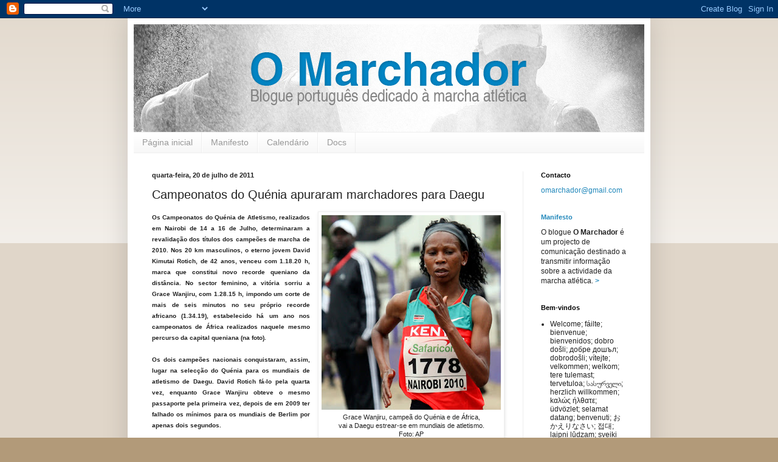

--- FILE ---
content_type: text/html; charset=UTF-8
request_url: https://omarchador.blogspot.com/2011/07/campeonatos-do-quenia-apuraram.html
body_size: 16191
content:
<!DOCTYPE html>
<html class='v2' dir='ltr' lang='pt-PT'>
<head>
<link href='https://www.blogger.com/static/v1/widgets/335934321-css_bundle_v2.css' rel='stylesheet' type='text/css'/>
<meta content='width=1100' name='viewport'/>
<meta content='text/html; charset=UTF-8' http-equiv='Content-Type'/>
<meta content='blogger' name='generator'/>
<link href='https://omarchador.blogspot.com/favicon.ico' rel='icon' type='image/x-icon'/>
<link href='http://omarchador.blogspot.com/2011/07/campeonatos-do-quenia-apuraram.html' rel='canonical'/>
<link rel="alternate" type="application/atom+xml" title="O Marchador - Atom" href="https://omarchador.blogspot.com/feeds/posts/default" />
<link rel="alternate" type="application/rss+xml" title="O Marchador - RSS" href="https://omarchador.blogspot.com/feeds/posts/default?alt=rss" />
<link rel="service.post" type="application/atom+xml" title="O Marchador - Atom" href="https://www.blogger.com/feeds/5627558607091884582/posts/default" />

<link rel="alternate" type="application/atom+xml" title="O Marchador - Atom" href="https://omarchador.blogspot.com/feeds/6477359848271223514/comments/default" />
<!--Can't find substitution for tag [blog.ieCssRetrofitLinks]-->
<link href='https://blogger.googleusercontent.com/img/b/R29vZ2xl/AVvXsEjfyaYvs4Z07IF77UFZd1_hdxnGw687RM0StyQSCV8oOAxij7srGZg6nI2-OodVGnwEm6jf9TvWHABUJ8L3fTi-1VBowQFHycDoCJldW2sBATgxmqHgX_Aw89tcTXW34Hn96IxEbNJMYjKI/s320/Grace.jpg' rel='image_src'/>
<meta content='http://omarchador.blogspot.com/2011/07/campeonatos-do-quenia-apuraram.html' property='og:url'/>
<meta content='Campeonatos do Quénia apuraram marchadores para Daegu' property='og:title'/>
<meta content='  Grace Wanjiru, campeã do Quénia e de África,  vai a Daegu estrear-se em mundiais de atletismo.  Foto: AP  Os Campeonatos do Quénia de Atle...' property='og:description'/>
<meta content='https://blogger.googleusercontent.com/img/b/R29vZ2xl/AVvXsEjfyaYvs4Z07IF77UFZd1_hdxnGw687RM0StyQSCV8oOAxij7srGZg6nI2-OodVGnwEm6jf9TvWHABUJ8L3fTi-1VBowQFHycDoCJldW2sBATgxmqHgX_Aw89tcTXW34Hn96IxEbNJMYjKI/w1200-h630-p-k-no-nu/Grace.jpg' property='og:image'/>
<title>O Marchador: Campeonatos do Quénia apuraram marchadores para Daegu</title>
<style id='page-skin-1' type='text/css'><!--
/*
-----------------------------------------------
Blogger Template Style
Name:     Simple
Designer: Blogger
URL:      www.blogger.com
----------------------------------------------- */
/* Content
----------------------------------------------- */
body {
font: normal normal 12px Arial, Tahoma, Helvetica, FreeSans, sans-serif;
color: #222222;
background: #b29a79 none repeat scroll top left;
padding: 0 40px 40px 40px;
}
html body .region-inner {
min-width: 0;
max-width: 100%;
width: auto;
}
h2 {
font-size: 22px;
}
a:link {
text-decoration:none;
color: #2288bb;
}
a:visited {
text-decoration:none;
color: #888888;
}
a:hover {
text-decoration:underline;
color: #33aaff;
}
.body-fauxcolumn-outer .fauxcolumn-inner {
background: transparent url(https://resources.blogblog.com/blogblog/data/1kt/simple/body_gradient_tile_light.png) repeat scroll top left;
_background-image: none;
}
.body-fauxcolumn-outer .cap-top {
position: absolute;
z-index: 1;
height: 400px;
width: 100%;
}
.body-fauxcolumn-outer .cap-top .cap-left {
width: 100%;
background: transparent url(https://resources.blogblog.com/blogblog/data/1kt/simple/gradients_light.png) repeat-x scroll top left;
_background-image: none;
}
.content-outer {
-moz-box-shadow: 0 0 40px rgba(0, 0, 0, .15);
-webkit-box-shadow: 0 0 5px rgba(0, 0, 0, .15);
-goog-ms-box-shadow: 0 0 10px #333333;
box-shadow: 0 0 40px rgba(0, 0, 0, .15);
margin-bottom: 1px;
}
.content-inner {
padding: 10px 10px;
}
.content-inner {
background-color: #ffffff;
}
/* Header
----------------------------------------------- */
.header-outer {
background: transparent none repeat-x scroll 0 -400px;
_background-image: none;
}
.Header h1 {
font: normal normal 60px Arial, Tahoma, Helvetica, FreeSans, sans-serif;
color: #3399bb;
text-shadow: -1px -1px 1px rgba(0, 0, 0, .2);
}
.Header h1 a {
color: #3399bb;
}
.Header .description {
font-size: 140%;
color: #777777;
}
.header-inner .Header .titlewrapper {
padding: 22px 30px;
}
.header-inner .Header .descriptionwrapper {
padding: 0 30px;
}
/* Tabs
----------------------------------------------- */
.tabs-inner .section:first-child {
border-top: 1px solid #eeeeee;
}
.tabs-inner .section:first-child ul {
margin-top: -1px;
border-top: 1px solid #eeeeee;
border-left: 0 solid #eeeeee;
border-right: 0 solid #eeeeee;
}
.tabs-inner .widget ul {
background: #f5f5f5 url(https://resources.blogblog.com/blogblog/data/1kt/simple/gradients_light.png) repeat-x scroll 0 -800px;
_background-image: none;
border-bottom: 1px solid #eeeeee;
margin-top: 0;
margin-left: -30px;
margin-right: -30px;
}
.tabs-inner .widget li a {
display: inline-block;
padding: .6em 1em;
font: normal normal 14px Arial, Tahoma, Helvetica, FreeSans, sans-serif;;
color: #999999;
border-left: 1px solid #ffffff;
border-right: 1px solid #eeeeee;
}
.tabs-inner .widget li:first-child a {
border-left: none;
}
.tabs-inner .widget li.selected a, .tabs-inner .widget li a:hover {
color: #000000;
background-color: #eeeeee;
text-decoration: none;
}
/* Columns
----------------------------------------------- */
.main-outer {
border-top: 0 solid #eeeeee;
}
.fauxcolumn-left-outer .fauxcolumn-inner {
border-right: 1px solid #eeeeee;
}
.fauxcolumn-right-outer .fauxcolumn-inner {
border-left: 1px solid #eeeeee;
}
/* Headings
----------------------------------------------- */
div.widget > h2,
div.widget h2.title {
margin: 0 0 1em 0;
font: normal bold 11px Arial, Tahoma, Helvetica, FreeSans, sans-serif;;
color: #000000;
}
/* Widgets
----------------------------------------------- */
.widget .zippy {
color: #999999;
text-shadow: 2px 2px 1px rgba(0, 0, 0, .1);
}
.widget .popular-posts ul {
list-style: none;
}
/* Posts
----------------------------------------------- */
h2.date-header {
font: normal bold 11px Arial, Tahoma, Helvetica, FreeSans, sans-serif;
}
.date-header span {
background-color: transparent;
color: #222222;
padding: inherit;
letter-spacing: inherit;
margin: inherit;
}
.main-inner {
padding-top: 30px;
padding-bottom: 30px;
}
.main-inner .column-center-inner {
padding: 0 15px;
}
.main-inner .column-center-inner .section {
margin: 0 15px;
}
.post {
margin: 0 0 25px 0;
}
h3.post-title, .comments h4 {
font: normal normal 20px Arial, Tahoma, Helvetica, FreeSans, sans-serif;;
margin: .75em 0 0;
}
.post-body {
font-size: 110%;
line-height: 1.4;
position: relative;
}
.post-body img, .post-body .tr-caption-container, .Profile img, .Image img,
.BlogList .item-thumbnail img {
padding: 2px;
background: #ffffff;
border: 1px solid #eeeeee;
-moz-box-shadow: 1px 1px 5px rgba(0, 0, 0, .1);
-webkit-box-shadow: 1px 1px 5px rgba(0, 0, 0, .1);
box-shadow: 1px 1px 5px rgba(0, 0, 0, .1);
}
.post-body img, .post-body .tr-caption-container {
padding: 5px;
}
.post-body .tr-caption-container {
color: #222222;
}
.post-body .tr-caption-container img {
padding: 0;
background: transparent;
border: none;
-moz-box-shadow: 0 0 0 rgba(0, 0, 0, .1);
-webkit-box-shadow: 0 0 0 rgba(0, 0, 0, .1);
box-shadow: 0 0 0 rgba(0, 0, 0, .1);
}
.post-header {
margin: 0 0 1.5em;
line-height: 1.6;
font-size: 90%;
}
.post-footer {
margin: 20px -2px 0;
padding: 5px 10px;
color: #666666;
background-color: #f9f9f9;
border-bottom: 1px solid #eeeeee;
line-height: 1.6;
font-size: 90%;
}
#comments .comment-author {
padding-top: 1.5em;
border-top: 1px solid #eeeeee;
background-position: 0 1.5em;
}
#comments .comment-author:first-child {
padding-top: 0;
border-top: none;
}
.avatar-image-container {
margin: .2em 0 0;
}
#comments .avatar-image-container img {
border: 1px solid #eeeeee;
}
/* Comments
----------------------------------------------- */
.comments .comments-content .icon.blog-author {
background-repeat: no-repeat;
background-image: url([data-uri]);
}
.comments .comments-content .loadmore a {
border-top: 1px solid #999999;
border-bottom: 1px solid #999999;
}
.comments .comment-thread.inline-thread {
background-color: #f9f9f9;
}
.comments .continue {
border-top: 2px solid #999999;
}
/* Accents
---------------------------------------------- */
.section-columns td.columns-cell {
border-left: 1px solid #eeeeee;
}
.blog-pager {
background: transparent none no-repeat scroll top center;
}
.blog-pager-older-link, .home-link,
.blog-pager-newer-link {
background-color: #ffffff;
padding: 5px;
}
.footer-outer {
border-top: 0 dashed #bbbbbb;
}
/* Mobile
----------------------------------------------- */
body.mobile  {
background-size: auto;
}
.mobile .body-fauxcolumn-outer {
background: transparent none repeat scroll top left;
}
.mobile .body-fauxcolumn-outer .cap-top {
background-size: 100% auto;
}
.mobile .content-outer {
-webkit-box-shadow: 0 0 3px rgba(0, 0, 0, .15);
box-shadow: 0 0 3px rgba(0, 0, 0, .15);
}
.mobile .tabs-inner .widget ul {
margin-left: 0;
margin-right: 0;
}
.mobile .post {
margin: 0;
}
.mobile .main-inner .column-center-inner .section {
margin: 0;
}
.mobile .date-header span {
padding: 0.1em 10px;
margin: 0 -10px;
}
.mobile h3.post-title {
margin: 0;
}
.mobile .blog-pager {
background: transparent none no-repeat scroll top center;
}
.mobile .footer-outer {
border-top: none;
}
.mobile .main-inner, .mobile .footer-inner {
background-color: #ffffff;
}
.mobile-index-contents {
color: #222222;
}
.mobile-link-button {
background-color: #2288bb;
}
.mobile-link-button a:link, .mobile-link-button a:visited {
color: #ffffff;
}
.mobile .tabs-inner .section:first-child {
border-top: none;
}
.mobile .tabs-inner .PageList .widget-content {
background-color: #eeeeee;
color: #000000;
border-top: 1px solid #eeeeee;
border-bottom: 1px solid #eeeeee;
}
.mobile .tabs-inner .PageList .widget-content .pagelist-arrow {
border-left: 1px solid #eeeeee;
}

--></style>
<style id='template-skin-1' type='text/css'><!--
body {
min-width: 860px;
}
.content-outer, .content-fauxcolumn-outer, .region-inner {
min-width: 860px;
max-width: 860px;
_width: 860px;
}
.main-inner .columns {
padding-left: 0px;
padding-right: 200px;
}
.main-inner .fauxcolumn-center-outer {
left: 0px;
right: 200px;
/* IE6 does not respect left and right together */
_width: expression(this.parentNode.offsetWidth -
parseInt("0px") -
parseInt("200px") + 'px');
}
.main-inner .fauxcolumn-left-outer {
width: 0px;
}
.main-inner .fauxcolumn-right-outer {
width: 200px;
}
.main-inner .column-left-outer {
width: 0px;
right: 100%;
margin-left: -0px;
}
.main-inner .column-right-outer {
width: 200px;
margin-right: -200px;
}
#layout {
min-width: 0;
}
#layout .content-outer {
min-width: 0;
width: 800px;
}
#layout .region-inner {
min-width: 0;
width: auto;
}
body#layout div.add_widget {
padding: 8px;
}
body#layout div.add_widget a {
margin-left: 32px;
}
--></style>
<link href='https://www.blogger.com/dyn-css/authorization.css?targetBlogID=5627558607091884582&amp;zx=8decc849-5606-46c2-8bb4-a1c8206be784' media='none' onload='if(media!=&#39;all&#39;)media=&#39;all&#39;' rel='stylesheet'/><noscript><link href='https://www.blogger.com/dyn-css/authorization.css?targetBlogID=5627558607091884582&amp;zx=8decc849-5606-46c2-8bb4-a1c8206be784' rel='stylesheet'/></noscript>
<meta name='google-adsense-platform-account' content='ca-host-pub-1556223355139109'/>
<meta name='google-adsense-platform-domain' content='blogspot.com'/>

</head>
<body class='loading variant-pale'>
<div class='navbar section' id='navbar' name='Navbar'><div class='widget Navbar' data-version='1' id='Navbar1'><script type="text/javascript">
    function setAttributeOnload(object, attribute, val) {
      if(window.addEventListener) {
        window.addEventListener('load',
          function(){ object[attribute] = val; }, false);
      } else {
        window.attachEvent('onload', function(){ object[attribute] = val; });
      }
    }
  </script>
<div id="navbar-iframe-container"></div>
<script type="text/javascript" src="https://apis.google.com/js/platform.js"></script>
<script type="text/javascript">
      gapi.load("gapi.iframes:gapi.iframes.style.bubble", function() {
        if (gapi.iframes && gapi.iframes.getContext) {
          gapi.iframes.getContext().openChild({
              url: 'https://www.blogger.com/navbar/5627558607091884582?po\x3d6477359848271223514\x26origin\x3dhttps://omarchador.blogspot.com',
              where: document.getElementById("navbar-iframe-container"),
              id: "navbar-iframe"
          });
        }
      });
    </script><script type="text/javascript">
(function() {
var script = document.createElement('script');
script.type = 'text/javascript';
script.src = '//pagead2.googlesyndication.com/pagead/js/google_top_exp.js';
var head = document.getElementsByTagName('head')[0];
if (head) {
head.appendChild(script);
}})();
</script>
</div></div>
<div class='body-fauxcolumns'>
<div class='fauxcolumn-outer body-fauxcolumn-outer'>
<div class='cap-top'>
<div class='cap-left'></div>
<div class='cap-right'></div>
</div>
<div class='fauxborder-left'>
<div class='fauxborder-right'></div>
<div class='fauxcolumn-inner'>
</div>
</div>
<div class='cap-bottom'>
<div class='cap-left'></div>
<div class='cap-right'></div>
</div>
</div>
</div>
<div class='content'>
<div class='content-fauxcolumns'>
<div class='fauxcolumn-outer content-fauxcolumn-outer'>
<div class='cap-top'>
<div class='cap-left'></div>
<div class='cap-right'></div>
</div>
<div class='fauxborder-left'>
<div class='fauxborder-right'></div>
<div class='fauxcolumn-inner'>
</div>
</div>
<div class='cap-bottom'>
<div class='cap-left'></div>
<div class='cap-right'></div>
</div>
</div>
</div>
<div class='content-outer'>
<div class='content-cap-top cap-top'>
<div class='cap-left'></div>
<div class='cap-right'></div>
</div>
<div class='fauxborder-left content-fauxborder-left'>
<div class='fauxborder-right content-fauxborder-right'></div>
<div class='content-inner'>
<header>
<div class='header-outer'>
<div class='header-cap-top cap-top'>
<div class='cap-left'></div>
<div class='cap-right'></div>
</div>
<div class='fauxborder-left header-fauxborder-left'>
<div class='fauxborder-right header-fauxborder-right'></div>
<div class='region-inner header-inner'>
<div class='header section' id='header' name='Cabeçalho'><div class='widget Header' data-version='1' id='Header1'>
<div id='header-inner'>
<a href='https://omarchador.blogspot.com/' style='display: block'>
<img alt='O Marchador' height='177px; ' id='Header1_headerimg' src='https://blogger.googleusercontent.com/img/b/R29vZ2xl/AVvXsEjBxAchZaxXzEPnCbXPwLqURlk4_6zSc4NZFkkvar8_LyFN0hJYVnwIHh95ZcK_EhH3DKoKmKKxMUGO5UQOwb5qtCMN1WgmApQENJGnG3JLFJFEBCmaozOqqq6Zo-vmqi2OyW5ogHzpSuo/s840/novocabe%25C3%25A7alhoteste-caras.jpg' style='display: block' width='840px; '/>
</a>
</div>
</div></div>
</div>
</div>
<div class='header-cap-bottom cap-bottom'>
<div class='cap-left'></div>
<div class='cap-right'></div>
</div>
</div>
</header>
<div class='tabs-outer'>
<div class='tabs-cap-top cap-top'>
<div class='cap-left'></div>
<div class='cap-right'></div>
</div>
<div class='fauxborder-left tabs-fauxborder-left'>
<div class='fauxborder-right tabs-fauxborder-right'></div>
<div class='region-inner tabs-inner'>
<div class='tabs section' id='crosscol' name='Entre colunas'><div class='widget PageList' data-version='1' id='PageList1'>
<h2>Páginas fixas</h2>
<div class='widget-content'>
<ul>
<li>
<a href='https://omarchador.blogspot.com/'>Página inicial </a>
</li>
<li>
<a href='https://omarchador.blogspot.com/p/editorial.html'>Manifesto</a>
</li>
<li>
<a href='https://omarchador.blogspot.com/p/calendario.html'>Calendário</a>
</li>
<li>
<a href='https://omarchador.blogspot.com/p/docs.html'>Docs</a>
</li>
</ul>
<div class='clear'></div>
</div>
</div></div>
<div class='tabs no-items section' id='crosscol-overflow' name='Cross-Column 2'></div>
</div>
</div>
<div class='tabs-cap-bottom cap-bottom'>
<div class='cap-left'></div>
<div class='cap-right'></div>
</div>
</div>
<div class='main-outer'>
<div class='main-cap-top cap-top'>
<div class='cap-left'></div>
<div class='cap-right'></div>
</div>
<div class='fauxborder-left main-fauxborder-left'>
<div class='fauxborder-right main-fauxborder-right'></div>
<div class='region-inner main-inner'>
<div class='columns fauxcolumns'>
<div class='fauxcolumn-outer fauxcolumn-center-outer'>
<div class='cap-top'>
<div class='cap-left'></div>
<div class='cap-right'></div>
</div>
<div class='fauxborder-left'>
<div class='fauxborder-right'></div>
<div class='fauxcolumn-inner'>
</div>
</div>
<div class='cap-bottom'>
<div class='cap-left'></div>
<div class='cap-right'></div>
</div>
</div>
<div class='fauxcolumn-outer fauxcolumn-left-outer'>
<div class='cap-top'>
<div class='cap-left'></div>
<div class='cap-right'></div>
</div>
<div class='fauxborder-left'>
<div class='fauxborder-right'></div>
<div class='fauxcolumn-inner'>
</div>
</div>
<div class='cap-bottom'>
<div class='cap-left'></div>
<div class='cap-right'></div>
</div>
</div>
<div class='fauxcolumn-outer fauxcolumn-right-outer'>
<div class='cap-top'>
<div class='cap-left'></div>
<div class='cap-right'></div>
</div>
<div class='fauxborder-left'>
<div class='fauxborder-right'></div>
<div class='fauxcolumn-inner'>
</div>
</div>
<div class='cap-bottom'>
<div class='cap-left'></div>
<div class='cap-right'></div>
</div>
</div>
<!-- corrects IE6 width calculation -->
<div class='columns-inner'>
<div class='column-center-outer'>
<div class='column-center-inner'>
<div class='main section' id='main' name='Principal'><div class='widget Blog' data-version='1' id='Blog1'>
<div class='blog-posts hfeed'>

          <div class="date-outer">
        
<h2 class='date-header'><span>quarta-feira, 20 de julho de 2011</span></h2>

          <div class="date-posts">
        
<div class='post-outer'>
<div class='post hentry uncustomized-post-template' itemprop='blogPost' itemscope='itemscope' itemtype='http://schema.org/BlogPosting'>
<meta content='https://blogger.googleusercontent.com/img/b/R29vZ2xl/AVvXsEjfyaYvs4Z07IF77UFZd1_hdxnGw687RM0StyQSCV8oOAxij7srGZg6nI2-OodVGnwEm6jf9TvWHABUJ8L3fTi-1VBowQFHycDoCJldW2sBATgxmqHgX_Aw89tcTXW34Hn96IxEbNJMYjKI/s320/Grace.jpg' itemprop='image_url'/>
<meta content='5627558607091884582' itemprop='blogId'/>
<meta content='6477359848271223514' itemprop='postId'/>
<a name='6477359848271223514'></a>
<h3 class='post-title entry-title' itemprop='name'>
Campeonatos do Quénia apuraram marchadores para Daegu
</h3>
<div class='post-header'>
<div class='post-header-line-1'></div>
</div>
<div class='post-body entry-content' id='post-body-6477359848271223514' itemprop='description articleBody'>
<table cellpadding="0" cellspacing="0" class="tr-caption-container" style="float: right; margin-left: 1em; text-align: right;"><tbody>
<tr><td style="text-align: center;"><a href="https://blogger.googleusercontent.com/img/b/R29vZ2xl/AVvXsEjfyaYvs4Z07IF77UFZd1_hdxnGw687RM0StyQSCV8oOAxij7srGZg6nI2-OodVGnwEm6jf9TvWHABUJ8L3fTi-1VBowQFHycDoCJldW2sBATgxmqHgX_Aw89tcTXW34Hn96IxEbNJMYjKI/s1600/Grace.jpg" imageanchor="1" style="clear: right; cssfloat: right; margin-bottom: 1em; margin-left: auto; margin-right: auto;"><img border="0" height="320px" src="https://blogger.googleusercontent.com/img/b/R29vZ2xl/AVvXsEjfyaYvs4Z07IF77UFZd1_hdxnGw687RM0StyQSCV8oOAxij7srGZg6nI2-OodVGnwEm6jf9TvWHABUJ8L3fTi-1VBowQFHycDoCJldW2sBATgxmqHgX_Aw89tcTXW34Hn96IxEbNJMYjKI/s320/Grace.jpg" /></a></td></tr>
<tr><td class="tr-caption" style="text-align: center;">Grace Wanjiru, campeã do Quénia e de África,<br />
vai a Daegu estrear-se em mundiais de atletismo.<br />
Foto: AP</td></tr>
</tbody></table><div style="text-align: justify;"><strong><span style="font-family: Arial, Helvetica, sans-serif; font-size: x-small;">Os Campeonatos do Quénia de Atletismo, realizados em Nairobi de 14 a 16 de Julho, determinaram a revalidação dos títulos dos campeões de marcha de 2010. Nos 20 km masculinos, o&nbsp;eterno jovem David Kimutai Rotich, de 42 anos, venceu com 1.18.20 h, marca que constitui novo recorde queniano da distância. No sector feminino, a vitória sorriu a Grace Wanjiru, com 1.28.15 h, impondo um corte de mais de seis minutos no seu próprio recorde africano (1.34.19), estabelecido há um ano nos campeonatos&nbsp;de África&nbsp;realizados naquele mesmo percurso da capital queniana (na foto).</span></strong></div><div style="text-align: justify;"><br />
</div><div style="text-align: justify;"><strong><span style="font-family: Arial, Helvetica, sans-serif; font-size: x-small;">Os dois campeões nacionais conquistaram, assim, lugar na selecção do Quénia para os mundiais de atletismo de Daegu. David Rotich fá-lo pela quarta vez, enquanto Grace Wanjiru obteve o mesmo passaporte pela primeira vez, depois de em 2009 ter falhado os mínimos para os mundiais de Berlim por apenas dois segundos.</span></strong></div><div style="text-align: justify;"><br />
</div><div style="text-align: justify;"><strong><span style="font-family: Arial, Helvetica, sans-serif; font-size: x-small;">Na Coreia do Sul terão a companhia de Josephat Sirma (20 km masculinos) e Emily Ngii (20 km femininos), segundos classificados nestes campeonatos nacionais.</span></strong></div><div style="text-align: justify;"><br />
</div><div style="text-align: justify;"><strong><span style="font-family: Arial; font-size: x-small;">Naturalmente, o nível das marcas é agora posto em causa pelos comentadores internacionais, que desconfiam ter havido má medição do circuito. Essa poderá ser a explicação mais plausível para marcas abaixo de uma hora e 19 nos masculinos e abaixo de hora e meia nos femininos em campeonatos de um país sem tradições na disciplina. O estatístico alemão Winfried Kramer <span style="font-family: Arial, Helvetica, sans-serif; font-size: x-small;"><strong>chama a atenção para a probabilidade de o circuito ter sido exactamente igual ao do dos campeonatos africanos de há um ano, o qual&nbsp;que já tinham sido considerado mal medido.</strong></span></span></strong><div style="text-align: justify;"><br />
</div><div style="text-align: justify;"><span style="font-family: Arial, Helvetica, sans-serif; font-size: x-small;"><strong>Classificações</strong></span></div><div style="text-align: justify;"><span style="font-family: Arial, Helvetica, sans-serif; font-size: x-small;">20km masculinos:</span></div><div style="text-align: justify;"><span style="font-family: Arial, Helvetica, sans-serif; font-size: x-small;"><strong>1.º, David Kimutai Rotich, 1.18.20</strong></span></div><div style="text-align: justify;"><span style="font-family: Arial, Helvetica, sans-serif; font-size: x-small;"><strong>2.º, Josephat Sirma, 1.21.50</strong></span></div><div style="text-align: justify;"><span style="font-family: Arial, Helvetica, sans-serif; font-size: x-small;"><strong>3.º, Julius Sawe, 1.22.57</strong></span></div><div style="text-align: justify;"><br />
</div><div style="text-align: justify;"><span style="font-family: Arial, Helvetica, sans-serif; font-size: x-small;">20 km femininos:</span></div><div style="text-align: justify;"><span style="font-family: Arial, Helvetica, sans-serif; font-size: x-small;"><strong>1.ª,&nbsp;Grace Wanjiru, 1.28.15</strong></span></div><div style="text-align: justify;"><span style="font-family: Arial, Helvetica, sans-serif; font-size: x-small;"><strong>2.ª, Emily Wamucii Ngii, 1.31.54</strong></span></div><div style="text-align: justify;"><span style="font-family: Arial, Helvetica, sans-serif; font-size: x-small;"><strong>3.ª, Grace Thoithi, 1.34.35</strong></span></div></div>
<div style='clear: both;'></div>
</div>
<div class='post-footer'>
<div class='post-footer-line post-footer-line-1'>
<span class='post-author vcard'>
Publicada por
<span class='fn' itemprop='author' itemscope='itemscope' itemtype='http://schema.org/Person'>
<meta content='https://www.blogger.com/profile/08317555415041708515' itemprop='url'/>
<a class='g-profile' href='https://www.blogger.com/profile/08317555415041708515' rel='author' title='author profile'>
<span itemprop='name'>O Marchador</span>
</a>
</span>
</span>
<span class='post-timestamp'>
à(s)
<meta content='http://omarchador.blogspot.com/2011/07/campeonatos-do-quenia-apuraram.html' itemprop='url'/>
<a class='timestamp-link' href='https://omarchador.blogspot.com/2011/07/campeonatos-do-quenia-apuraram.html' rel='bookmark' title='permanent link'><abbr class='published' itemprop='datePublished' title='2011-07-20T20:00:00+01:00'>20:00</abbr></a>
</span>
<span class='post-comment-link'>
</span>
<span class='post-icons'>
<span class='item-control blog-admin pid-833732666'>
<a href='https://www.blogger.com/post-edit.g?blogID=5627558607091884582&postID=6477359848271223514&from=pencil' title='Editar mensagem'>
<img alt='' class='icon-action' height='18' src='https://resources.blogblog.com/img/icon18_edit_allbkg.gif' width='18'/>
</a>
</span>
</span>
<div class='post-share-buttons goog-inline-block'>
</div>
</div>
<div class='post-footer-line post-footer-line-2'>
<span class='post-labels'>
Etiquetas:
<a href='https://omarchador.blogspot.com/search/label/Not%C3%ADcias' rel='tag'>Notícias</a>
</span>
</div>
<div class='post-footer-line post-footer-line-3'>
<span class='post-location'>
</span>
</div>
</div>
</div>
<div class='comments' id='comments'>
<a name='comments'></a>
</div>
</div>

        </div></div>
      
</div>
<div class='blog-pager' id='blog-pager'>
<span id='blog-pager-newer-link'>
<a class='blog-pager-newer-link' href='https://omarchador.blogspot.com/2011/07/elena-lashmanova-bate-recorde-mundial.html' id='Blog1_blog-pager-newer-link' title='Mensagem mais recente'>Mensagem mais recente</a>
</span>
<span id='blog-pager-older-link'>
<a class='blog-pager-older-link' href='https://omarchador.blogspot.com/2011/07/marchadoras-russas-sao-favoritas-em.html' id='Blog1_blog-pager-older-link' title='Mensagem antiga'>Mensagem antiga</a>
</span>
<a class='home-link' href='https://omarchador.blogspot.com/'>Página inicial</a>
</div>
<div class='clear'></div>
<div class='post-feeds'>
</div>
</div></div>
</div>
</div>
<div class='column-left-outer'>
<div class='column-left-inner'>
<aside>
</aside>
</div>
</div>
<div class='column-right-outer'>
<div class='column-right-inner'>
<aside>
<div class='sidebar section' id='sidebar-right-1'><div class='widget Text' data-version='1' id='Text2'>
<h2 class='title'>Contacto</h2>
<div class='widget-content'>
<a href="mailto:omarchador@gmail.com">omarchador@gmail.com</a>
</div>
<div class='clear'></div>
</div><div class='widget Text' data-version='1' id='Text1'>
<h2 class='title'><a href="http://omarchador.blogspot.com/p/editorial.html">Manifesto</a></h2>
<div class='widget-content'>
O blogue <strong>O Marchador</strong> é um projecto de comunicação destinado a transmitir informação sobre a actividade da marcha atlética. <a href="http://omarchador.blogspot.com/p/editorial.html"><strong>></strong></a>
</div>
<div class='clear'></div>
</div><div class='widget TextList' data-version='1' id='TextList1'>
<h2>Bem-vindos</h2>
<div class='widget-content'>
<ul>
<li>Welcome; fáilte; bienvenue; bienvenidos; dobro došli; добре дошъл; dobrodošli; vítejte; velkommen; welkom; tere tulemast; tervetuloa; სასურველი; herzlich willkommen; kαλώς ήλθατε; üdvözlet; selamat datang; benvenuti; おかえりなさい; 접대; laipni lūdzam; sveiki atvykę; velkommen; witajcie; bine aţi venit; добро пожаловать; vitajte; välkommen; hoş geldiniz; Ласкаво просимо; բարի գալուստ; 受 欢 迎 的;  ترحيب; karibu; आपक&#2366; स&#2381;व&#2366;गत ह&#2376;.</li>
</ul>
<div class='clear'></div>
</div>
</div><div class='widget BlogArchive' data-version='1' id='BlogArchive1'>
<h2>Arquivo</h2>
<div class='widget-content'>
<div id='ArchiveList'>
<div id='BlogArchive1_ArchiveList'>
<ul class='hierarchy'>
<li class='archivedate collapsed'>
<a class='toggle' href='javascript:void(0)'>
<span class='zippy'>

        &#9658;&#160;
      
</span>
</a>
<a class='post-count-link' href='https://omarchador.blogspot.com/2026/'>
2026
</a>
<span class='post-count' dir='ltr'>(31)</span>
<ul class='hierarchy'>
<li class='archivedate collapsed'>
<a class='toggle' href='javascript:void(0)'>
<span class='zippy'>

        &#9658;&#160;
      
</span>
</a>
<a class='post-count-link' href='https://omarchador.blogspot.com/2026/01/'>
janeiro
</a>
<span class='post-count' dir='ltr'>(31)</span>
</li>
</ul>
</li>
</ul>
<ul class='hierarchy'>
<li class='archivedate collapsed'>
<a class='toggle' href='javascript:void(0)'>
<span class='zippy'>

        &#9658;&#160;
      
</span>
</a>
<a class='post-count-link' href='https://omarchador.blogspot.com/2025/'>
2025
</a>
<span class='post-count' dir='ltr'>(462)</span>
<ul class='hierarchy'>
<li class='archivedate collapsed'>
<a class='toggle' href='javascript:void(0)'>
<span class='zippy'>

        &#9658;&#160;
      
</span>
</a>
<a class='post-count-link' href='https://omarchador.blogspot.com/2025/12/'>
dezembro
</a>
<span class='post-count' dir='ltr'>(32)</span>
</li>
</ul>
<ul class='hierarchy'>
<li class='archivedate collapsed'>
<a class='toggle' href='javascript:void(0)'>
<span class='zippy'>

        &#9658;&#160;
      
</span>
</a>
<a class='post-count-link' href='https://omarchador.blogspot.com/2025/11/'>
novembro
</a>
<span class='post-count' dir='ltr'>(30)</span>
</li>
</ul>
<ul class='hierarchy'>
<li class='archivedate collapsed'>
<a class='toggle' href='javascript:void(0)'>
<span class='zippy'>

        &#9658;&#160;
      
</span>
</a>
<a class='post-count-link' href='https://omarchador.blogspot.com/2025/10/'>
outubro
</a>
<span class='post-count' dir='ltr'>(36)</span>
</li>
</ul>
<ul class='hierarchy'>
<li class='archivedate collapsed'>
<a class='toggle' href='javascript:void(0)'>
<span class='zippy'>

        &#9658;&#160;
      
</span>
</a>
<a class='post-count-link' href='https://omarchador.blogspot.com/2025/09/'>
setembro
</a>
<span class='post-count' dir='ltr'>(32)</span>
</li>
</ul>
<ul class='hierarchy'>
<li class='archivedate collapsed'>
<a class='toggle' href='javascript:void(0)'>
<span class='zippy'>

        &#9658;&#160;
      
</span>
</a>
<a class='post-count-link' href='https://omarchador.blogspot.com/2025/08/'>
agosto
</a>
<span class='post-count' dir='ltr'>(38)</span>
</li>
</ul>
<ul class='hierarchy'>
<li class='archivedate collapsed'>
<a class='toggle' href='javascript:void(0)'>
<span class='zippy'>

        &#9658;&#160;
      
</span>
</a>
<a class='post-count-link' href='https://omarchador.blogspot.com/2025/07/'>
julho
</a>
<span class='post-count' dir='ltr'>(57)</span>
</li>
</ul>
<ul class='hierarchy'>
<li class='archivedate collapsed'>
<a class='toggle' href='javascript:void(0)'>
<span class='zippy'>

        &#9658;&#160;
      
</span>
</a>
<a class='post-count-link' href='https://omarchador.blogspot.com/2025/06/'>
junho
</a>
<span class='post-count' dir='ltr'>(33)</span>
</li>
</ul>
<ul class='hierarchy'>
<li class='archivedate collapsed'>
<a class='toggle' href='javascript:void(0)'>
<span class='zippy'>

        &#9658;&#160;
      
</span>
</a>
<a class='post-count-link' href='https://omarchador.blogspot.com/2025/05/'>
maio
</a>
<span class='post-count' dir='ltr'>(43)</span>
</li>
</ul>
<ul class='hierarchy'>
<li class='archivedate collapsed'>
<a class='toggle' href='javascript:void(0)'>
<span class='zippy'>

        &#9658;&#160;
      
</span>
</a>
<a class='post-count-link' href='https://omarchador.blogspot.com/2025/04/'>
abril
</a>
<span class='post-count' dir='ltr'>(35)</span>
</li>
</ul>
<ul class='hierarchy'>
<li class='archivedate collapsed'>
<a class='toggle' href='javascript:void(0)'>
<span class='zippy'>

        &#9658;&#160;
      
</span>
</a>
<a class='post-count-link' href='https://omarchador.blogspot.com/2025/03/'>
março
</a>
<span class='post-count' dir='ltr'>(48)</span>
</li>
</ul>
<ul class='hierarchy'>
<li class='archivedate collapsed'>
<a class='toggle' href='javascript:void(0)'>
<span class='zippy'>

        &#9658;&#160;
      
</span>
</a>
<a class='post-count-link' href='https://omarchador.blogspot.com/2025/02/'>
fevereiro
</a>
<span class='post-count' dir='ltr'>(40)</span>
</li>
</ul>
<ul class='hierarchy'>
<li class='archivedate collapsed'>
<a class='toggle' href='javascript:void(0)'>
<span class='zippy'>

        &#9658;&#160;
      
</span>
</a>
<a class='post-count-link' href='https://omarchador.blogspot.com/2025/01/'>
janeiro
</a>
<span class='post-count' dir='ltr'>(38)</span>
</li>
</ul>
</li>
</ul>
<ul class='hierarchy'>
<li class='archivedate collapsed'>
<a class='toggle' href='javascript:void(0)'>
<span class='zippy'>

        &#9658;&#160;
      
</span>
</a>
<a class='post-count-link' href='https://omarchador.blogspot.com/2024/'>
2024
</a>
<span class='post-count' dir='ltr'>(452)</span>
<ul class='hierarchy'>
<li class='archivedate collapsed'>
<a class='toggle' href='javascript:void(0)'>
<span class='zippy'>

        &#9658;&#160;
      
</span>
</a>
<a class='post-count-link' href='https://omarchador.blogspot.com/2024/12/'>
dezembro
</a>
<span class='post-count' dir='ltr'>(36)</span>
</li>
</ul>
<ul class='hierarchy'>
<li class='archivedate collapsed'>
<a class='toggle' href='javascript:void(0)'>
<span class='zippy'>

        &#9658;&#160;
      
</span>
</a>
<a class='post-count-link' href='https://omarchador.blogspot.com/2024/11/'>
novembro
</a>
<span class='post-count' dir='ltr'>(32)</span>
</li>
</ul>
<ul class='hierarchy'>
<li class='archivedate collapsed'>
<a class='toggle' href='javascript:void(0)'>
<span class='zippy'>

        &#9658;&#160;
      
</span>
</a>
<a class='post-count-link' href='https://omarchador.blogspot.com/2024/10/'>
outubro
</a>
<span class='post-count' dir='ltr'>(35)</span>
</li>
</ul>
<ul class='hierarchy'>
<li class='archivedate collapsed'>
<a class='toggle' href='javascript:void(0)'>
<span class='zippy'>

        &#9658;&#160;
      
</span>
</a>
<a class='post-count-link' href='https://omarchador.blogspot.com/2024/09/'>
setembro
</a>
<span class='post-count' dir='ltr'>(30)</span>
</li>
</ul>
<ul class='hierarchy'>
<li class='archivedate collapsed'>
<a class='toggle' href='javascript:void(0)'>
<span class='zippy'>

        &#9658;&#160;
      
</span>
</a>
<a class='post-count-link' href='https://omarchador.blogspot.com/2024/08/'>
agosto
</a>
<span class='post-count' dir='ltr'>(35)</span>
</li>
</ul>
<ul class='hierarchy'>
<li class='archivedate collapsed'>
<a class='toggle' href='javascript:void(0)'>
<span class='zippy'>

        &#9658;&#160;
      
</span>
</a>
<a class='post-count-link' href='https://omarchador.blogspot.com/2024/07/'>
julho
</a>
<span class='post-count' dir='ltr'>(47)</span>
</li>
</ul>
<ul class='hierarchy'>
<li class='archivedate collapsed'>
<a class='toggle' href='javascript:void(0)'>
<span class='zippy'>

        &#9658;&#160;
      
</span>
</a>
<a class='post-count-link' href='https://omarchador.blogspot.com/2024/06/'>
junho
</a>
<span class='post-count' dir='ltr'>(35)</span>
</li>
</ul>
<ul class='hierarchy'>
<li class='archivedate collapsed'>
<a class='toggle' href='javascript:void(0)'>
<span class='zippy'>

        &#9658;&#160;
      
</span>
</a>
<a class='post-count-link' href='https://omarchador.blogspot.com/2024/05/'>
maio
</a>
<span class='post-count' dir='ltr'>(42)</span>
</li>
</ul>
<ul class='hierarchy'>
<li class='archivedate collapsed'>
<a class='toggle' href='javascript:void(0)'>
<span class='zippy'>

        &#9658;&#160;
      
</span>
</a>
<a class='post-count-link' href='https://omarchador.blogspot.com/2024/04/'>
abril
</a>
<span class='post-count' dir='ltr'>(38)</span>
</li>
</ul>
<ul class='hierarchy'>
<li class='archivedate collapsed'>
<a class='toggle' href='javascript:void(0)'>
<span class='zippy'>

        &#9658;&#160;
      
</span>
</a>
<a class='post-count-link' href='https://omarchador.blogspot.com/2024/03/'>
março
</a>
<span class='post-count' dir='ltr'>(42)</span>
</li>
</ul>
<ul class='hierarchy'>
<li class='archivedate collapsed'>
<a class='toggle' href='javascript:void(0)'>
<span class='zippy'>

        &#9658;&#160;
      
</span>
</a>
<a class='post-count-link' href='https://omarchador.blogspot.com/2024/02/'>
fevereiro
</a>
<span class='post-count' dir='ltr'>(46)</span>
</li>
</ul>
<ul class='hierarchy'>
<li class='archivedate collapsed'>
<a class='toggle' href='javascript:void(0)'>
<span class='zippy'>

        &#9658;&#160;
      
</span>
</a>
<a class='post-count-link' href='https://omarchador.blogspot.com/2024/01/'>
janeiro
</a>
<span class='post-count' dir='ltr'>(34)</span>
</li>
</ul>
</li>
</ul>
<ul class='hierarchy'>
<li class='archivedate collapsed'>
<a class='toggle' href='javascript:void(0)'>
<span class='zippy'>

        &#9658;&#160;
      
</span>
</a>
<a class='post-count-link' href='https://omarchador.blogspot.com/2023/'>
2023
</a>
<span class='post-count' dir='ltr'>(530)</span>
<ul class='hierarchy'>
<li class='archivedate collapsed'>
<a class='toggle' href='javascript:void(0)'>
<span class='zippy'>

        &#9658;&#160;
      
</span>
</a>
<a class='post-count-link' href='https://omarchador.blogspot.com/2023/12/'>
dezembro
</a>
<span class='post-count' dir='ltr'>(33)</span>
</li>
</ul>
<ul class='hierarchy'>
<li class='archivedate collapsed'>
<a class='toggle' href='javascript:void(0)'>
<span class='zippy'>

        &#9658;&#160;
      
</span>
</a>
<a class='post-count-link' href='https://omarchador.blogspot.com/2023/11/'>
novembro
</a>
<span class='post-count' dir='ltr'>(31)</span>
</li>
</ul>
<ul class='hierarchy'>
<li class='archivedate collapsed'>
<a class='toggle' href='javascript:void(0)'>
<span class='zippy'>

        &#9658;&#160;
      
</span>
</a>
<a class='post-count-link' href='https://omarchador.blogspot.com/2023/10/'>
outubro
</a>
<span class='post-count' dir='ltr'>(38)</span>
</li>
</ul>
<ul class='hierarchy'>
<li class='archivedate collapsed'>
<a class='toggle' href='javascript:void(0)'>
<span class='zippy'>

        &#9658;&#160;
      
</span>
</a>
<a class='post-count-link' href='https://omarchador.blogspot.com/2023/09/'>
setembro
</a>
<span class='post-count' dir='ltr'>(35)</span>
</li>
</ul>
<ul class='hierarchy'>
<li class='archivedate collapsed'>
<a class='toggle' href='javascript:void(0)'>
<span class='zippy'>

        &#9658;&#160;
      
</span>
</a>
<a class='post-count-link' href='https://omarchador.blogspot.com/2023/08/'>
agosto
</a>
<span class='post-count' dir='ltr'>(37)</span>
</li>
</ul>
<ul class='hierarchy'>
<li class='archivedate collapsed'>
<a class='toggle' href='javascript:void(0)'>
<span class='zippy'>

        &#9658;&#160;
      
</span>
</a>
<a class='post-count-link' href='https://omarchador.blogspot.com/2023/07/'>
julho
</a>
<span class='post-count' dir='ltr'>(61)</span>
</li>
</ul>
<ul class='hierarchy'>
<li class='archivedate collapsed'>
<a class='toggle' href='javascript:void(0)'>
<span class='zippy'>

        &#9658;&#160;
      
</span>
</a>
<a class='post-count-link' href='https://omarchador.blogspot.com/2023/06/'>
junho
</a>
<span class='post-count' dir='ltr'>(38)</span>
</li>
</ul>
<ul class='hierarchy'>
<li class='archivedate collapsed'>
<a class='toggle' href='javascript:void(0)'>
<span class='zippy'>

        &#9658;&#160;
      
</span>
</a>
<a class='post-count-link' href='https://omarchador.blogspot.com/2023/05/'>
maio
</a>
<span class='post-count' dir='ltr'>(52)</span>
</li>
</ul>
<ul class='hierarchy'>
<li class='archivedate collapsed'>
<a class='toggle' href='javascript:void(0)'>
<span class='zippy'>

        &#9658;&#160;
      
</span>
</a>
<a class='post-count-link' href='https://omarchador.blogspot.com/2023/04/'>
abril
</a>
<span class='post-count' dir='ltr'>(49)</span>
</li>
</ul>
<ul class='hierarchy'>
<li class='archivedate collapsed'>
<a class='toggle' href='javascript:void(0)'>
<span class='zippy'>

        &#9658;&#160;
      
</span>
</a>
<a class='post-count-link' href='https://omarchador.blogspot.com/2023/03/'>
março
</a>
<span class='post-count' dir='ltr'>(66)</span>
</li>
</ul>
<ul class='hierarchy'>
<li class='archivedate collapsed'>
<a class='toggle' href='javascript:void(0)'>
<span class='zippy'>

        &#9658;&#160;
      
</span>
</a>
<a class='post-count-link' href='https://omarchador.blogspot.com/2023/02/'>
fevereiro
</a>
<span class='post-count' dir='ltr'>(50)</span>
</li>
</ul>
<ul class='hierarchy'>
<li class='archivedate collapsed'>
<a class='toggle' href='javascript:void(0)'>
<span class='zippy'>

        &#9658;&#160;
      
</span>
</a>
<a class='post-count-link' href='https://omarchador.blogspot.com/2023/01/'>
janeiro
</a>
<span class='post-count' dir='ltr'>(40)</span>
</li>
</ul>
</li>
</ul>
<ul class='hierarchy'>
<li class='archivedate collapsed'>
<a class='toggle' href='javascript:void(0)'>
<span class='zippy'>

        &#9658;&#160;
      
</span>
</a>
<a class='post-count-link' href='https://omarchador.blogspot.com/2022/'>
2022
</a>
<span class='post-count' dir='ltr'>(542)</span>
<ul class='hierarchy'>
<li class='archivedate collapsed'>
<a class='toggle' href='javascript:void(0)'>
<span class='zippy'>

        &#9658;&#160;
      
</span>
</a>
<a class='post-count-link' href='https://omarchador.blogspot.com/2022/12/'>
dezembro
</a>
<span class='post-count' dir='ltr'>(32)</span>
</li>
</ul>
<ul class='hierarchy'>
<li class='archivedate collapsed'>
<a class='toggle' href='javascript:void(0)'>
<span class='zippy'>

        &#9658;&#160;
      
</span>
</a>
<a class='post-count-link' href='https://omarchador.blogspot.com/2022/11/'>
novembro
</a>
<span class='post-count' dir='ltr'>(34)</span>
</li>
</ul>
<ul class='hierarchy'>
<li class='archivedate collapsed'>
<a class='toggle' href='javascript:void(0)'>
<span class='zippy'>

        &#9658;&#160;
      
</span>
</a>
<a class='post-count-link' href='https://omarchador.blogspot.com/2022/10/'>
outubro
</a>
<span class='post-count' dir='ltr'>(39)</span>
</li>
</ul>
<ul class='hierarchy'>
<li class='archivedate collapsed'>
<a class='toggle' href='javascript:void(0)'>
<span class='zippy'>

        &#9658;&#160;
      
</span>
</a>
<a class='post-count-link' href='https://omarchador.blogspot.com/2022/09/'>
setembro
</a>
<span class='post-count' dir='ltr'>(32)</span>
</li>
</ul>
<ul class='hierarchy'>
<li class='archivedate collapsed'>
<a class='toggle' href='javascript:void(0)'>
<span class='zippy'>

        &#9658;&#160;
      
</span>
</a>
<a class='post-count-link' href='https://omarchador.blogspot.com/2022/08/'>
agosto
</a>
<span class='post-count' dir='ltr'>(38)</span>
</li>
</ul>
<ul class='hierarchy'>
<li class='archivedate collapsed'>
<a class='toggle' href='javascript:void(0)'>
<span class='zippy'>

        &#9658;&#160;
      
</span>
</a>
<a class='post-count-link' href='https://omarchador.blogspot.com/2022/07/'>
julho
</a>
<span class='post-count' dir='ltr'>(52)</span>
</li>
</ul>
<ul class='hierarchy'>
<li class='archivedate collapsed'>
<a class='toggle' href='javascript:void(0)'>
<span class='zippy'>

        &#9658;&#160;
      
</span>
</a>
<a class='post-count-link' href='https://omarchador.blogspot.com/2022/06/'>
junho
</a>
<span class='post-count' dir='ltr'>(54)</span>
</li>
</ul>
<ul class='hierarchy'>
<li class='archivedate collapsed'>
<a class='toggle' href='javascript:void(0)'>
<span class='zippy'>

        &#9658;&#160;
      
</span>
</a>
<a class='post-count-link' href='https://omarchador.blogspot.com/2022/05/'>
maio
</a>
<span class='post-count' dir='ltr'>(56)</span>
</li>
</ul>
<ul class='hierarchy'>
<li class='archivedate collapsed'>
<a class='toggle' href='javascript:void(0)'>
<span class='zippy'>

        &#9658;&#160;
      
</span>
</a>
<a class='post-count-link' href='https://omarchador.blogspot.com/2022/04/'>
abril
</a>
<span class='post-count' dir='ltr'>(43)</span>
</li>
</ul>
<ul class='hierarchy'>
<li class='archivedate collapsed'>
<a class='toggle' href='javascript:void(0)'>
<span class='zippy'>

        &#9658;&#160;
      
</span>
</a>
<a class='post-count-link' href='https://omarchador.blogspot.com/2022/03/'>
março
</a>
<span class='post-count' dir='ltr'>(51)</span>
</li>
</ul>
<ul class='hierarchy'>
<li class='archivedate collapsed'>
<a class='toggle' href='javascript:void(0)'>
<span class='zippy'>

        &#9658;&#160;
      
</span>
</a>
<a class='post-count-link' href='https://omarchador.blogspot.com/2022/02/'>
fevereiro
</a>
<span class='post-count' dir='ltr'>(57)</span>
</li>
</ul>
<ul class='hierarchy'>
<li class='archivedate collapsed'>
<a class='toggle' href='javascript:void(0)'>
<span class='zippy'>

        &#9658;&#160;
      
</span>
</a>
<a class='post-count-link' href='https://omarchador.blogspot.com/2022/01/'>
janeiro
</a>
<span class='post-count' dir='ltr'>(54)</span>
</li>
</ul>
</li>
</ul>
<ul class='hierarchy'>
<li class='archivedate collapsed'>
<a class='toggle' href='javascript:void(0)'>
<span class='zippy'>

        &#9658;&#160;
      
</span>
</a>
<a class='post-count-link' href='https://omarchador.blogspot.com/2021/'>
2021
</a>
<span class='post-count' dir='ltr'>(565)</span>
<ul class='hierarchy'>
<li class='archivedate collapsed'>
<a class='toggle' href='javascript:void(0)'>
<span class='zippy'>

        &#9658;&#160;
      
</span>
</a>
<a class='post-count-link' href='https://omarchador.blogspot.com/2021/12/'>
dezembro
</a>
<span class='post-count' dir='ltr'>(39)</span>
</li>
</ul>
<ul class='hierarchy'>
<li class='archivedate collapsed'>
<a class='toggle' href='javascript:void(0)'>
<span class='zippy'>

        &#9658;&#160;
      
</span>
</a>
<a class='post-count-link' href='https://omarchador.blogspot.com/2021/11/'>
novembro
</a>
<span class='post-count' dir='ltr'>(33)</span>
</li>
</ul>
<ul class='hierarchy'>
<li class='archivedate collapsed'>
<a class='toggle' href='javascript:void(0)'>
<span class='zippy'>

        &#9658;&#160;
      
</span>
</a>
<a class='post-count-link' href='https://omarchador.blogspot.com/2021/10/'>
outubro
</a>
<span class='post-count' dir='ltr'>(35)</span>
</li>
</ul>
<ul class='hierarchy'>
<li class='archivedate collapsed'>
<a class='toggle' href='javascript:void(0)'>
<span class='zippy'>

        &#9658;&#160;
      
</span>
</a>
<a class='post-count-link' href='https://omarchador.blogspot.com/2021/09/'>
setembro
</a>
<span class='post-count' dir='ltr'>(37)</span>
</li>
</ul>
<ul class='hierarchy'>
<li class='archivedate collapsed'>
<a class='toggle' href='javascript:void(0)'>
<span class='zippy'>

        &#9658;&#160;
      
</span>
</a>
<a class='post-count-link' href='https://omarchador.blogspot.com/2021/08/'>
agosto
</a>
<span class='post-count' dir='ltr'>(38)</span>
</li>
</ul>
<ul class='hierarchy'>
<li class='archivedate collapsed'>
<a class='toggle' href='javascript:void(0)'>
<span class='zippy'>

        &#9658;&#160;
      
</span>
</a>
<a class='post-count-link' href='https://omarchador.blogspot.com/2021/07/'>
julho
</a>
<span class='post-count' dir='ltr'>(56)</span>
</li>
</ul>
<ul class='hierarchy'>
<li class='archivedate collapsed'>
<a class='toggle' href='javascript:void(0)'>
<span class='zippy'>

        &#9658;&#160;
      
</span>
</a>
<a class='post-count-link' href='https://omarchador.blogspot.com/2021/06/'>
junho
</a>
<span class='post-count' dir='ltr'>(63)</span>
</li>
</ul>
<ul class='hierarchy'>
<li class='archivedate collapsed'>
<a class='toggle' href='javascript:void(0)'>
<span class='zippy'>

        &#9658;&#160;
      
</span>
</a>
<a class='post-count-link' href='https://omarchador.blogspot.com/2021/05/'>
maio
</a>
<span class='post-count' dir='ltr'>(47)</span>
</li>
</ul>
<ul class='hierarchy'>
<li class='archivedate collapsed'>
<a class='toggle' href='javascript:void(0)'>
<span class='zippy'>

        &#9658;&#160;
      
</span>
</a>
<a class='post-count-link' href='https://omarchador.blogspot.com/2021/04/'>
abril
</a>
<span class='post-count' dir='ltr'>(56)</span>
</li>
</ul>
<ul class='hierarchy'>
<li class='archivedate collapsed'>
<a class='toggle' href='javascript:void(0)'>
<span class='zippy'>

        &#9658;&#160;
      
</span>
</a>
<a class='post-count-link' href='https://omarchador.blogspot.com/2021/03/'>
março
</a>
<span class='post-count' dir='ltr'>(74)</span>
</li>
</ul>
<ul class='hierarchy'>
<li class='archivedate collapsed'>
<a class='toggle' href='javascript:void(0)'>
<span class='zippy'>

        &#9658;&#160;
      
</span>
</a>
<a class='post-count-link' href='https://omarchador.blogspot.com/2021/02/'>
fevereiro
</a>
<span class='post-count' dir='ltr'>(55)</span>
</li>
</ul>
<ul class='hierarchy'>
<li class='archivedate collapsed'>
<a class='toggle' href='javascript:void(0)'>
<span class='zippy'>

        &#9658;&#160;
      
</span>
</a>
<a class='post-count-link' href='https://omarchador.blogspot.com/2021/01/'>
janeiro
</a>
<span class='post-count' dir='ltr'>(32)</span>
</li>
</ul>
</li>
</ul>
<ul class='hierarchy'>
<li class='archivedate collapsed'>
<a class='toggle' href='javascript:void(0)'>
<span class='zippy'>

        &#9658;&#160;
      
</span>
</a>
<a class='post-count-link' href='https://omarchador.blogspot.com/2020/'>
2020
</a>
<span class='post-count' dir='ltr'>(534)</span>
<ul class='hierarchy'>
<li class='archivedate collapsed'>
<a class='toggle' href='javascript:void(0)'>
<span class='zippy'>

        &#9658;&#160;
      
</span>
</a>
<a class='post-count-link' href='https://omarchador.blogspot.com/2020/12/'>
dezembro
</a>
<span class='post-count' dir='ltr'>(40)</span>
</li>
</ul>
<ul class='hierarchy'>
<li class='archivedate collapsed'>
<a class='toggle' href='javascript:void(0)'>
<span class='zippy'>

        &#9658;&#160;
      
</span>
</a>
<a class='post-count-link' href='https://omarchador.blogspot.com/2020/11/'>
novembro
</a>
<span class='post-count' dir='ltr'>(37)</span>
</li>
</ul>
<ul class='hierarchy'>
<li class='archivedate collapsed'>
<a class='toggle' href='javascript:void(0)'>
<span class='zippy'>

        &#9658;&#160;
      
</span>
</a>
<a class='post-count-link' href='https://omarchador.blogspot.com/2020/10/'>
outubro
</a>
<span class='post-count' dir='ltr'>(44)</span>
</li>
</ul>
<ul class='hierarchy'>
<li class='archivedate collapsed'>
<a class='toggle' href='javascript:void(0)'>
<span class='zippy'>

        &#9658;&#160;
      
</span>
</a>
<a class='post-count-link' href='https://omarchador.blogspot.com/2020/09/'>
setembro
</a>
<span class='post-count' dir='ltr'>(54)</span>
</li>
</ul>
<ul class='hierarchy'>
<li class='archivedate collapsed'>
<a class='toggle' href='javascript:void(0)'>
<span class='zippy'>

        &#9658;&#160;
      
</span>
</a>
<a class='post-count-link' href='https://omarchador.blogspot.com/2020/08/'>
agosto
</a>
<span class='post-count' dir='ltr'>(53)</span>
</li>
</ul>
<ul class='hierarchy'>
<li class='archivedate collapsed'>
<a class='toggle' href='javascript:void(0)'>
<span class='zippy'>

        &#9658;&#160;
      
</span>
</a>
<a class='post-count-link' href='https://omarchador.blogspot.com/2020/07/'>
julho
</a>
<span class='post-count' dir='ltr'>(39)</span>
</li>
</ul>
<ul class='hierarchy'>
<li class='archivedate collapsed'>
<a class='toggle' href='javascript:void(0)'>
<span class='zippy'>

        &#9658;&#160;
      
</span>
</a>
<a class='post-count-link' href='https://omarchador.blogspot.com/2020/06/'>
junho
</a>
<span class='post-count' dir='ltr'>(30)</span>
</li>
</ul>
<ul class='hierarchy'>
<li class='archivedate collapsed'>
<a class='toggle' href='javascript:void(0)'>
<span class='zippy'>

        &#9658;&#160;
      
</span>
</a>
<a class='post-count-link' href='https://omarchador.blogspot.com/2020/05/'>
maio
</a>
<span class='post-count' dir='ltr'>(31)</span>
</li>
</ul>
<ul class='hierarchy'>
<li class='archivedate collapsed'>
<a class='toggle' href='javascript:void(0)'>
<span class='zippy'>

        &#9658;&#160;
      
</span>
</a>
<a class='post-count-link' href='https://omarchador.blogspot.com/2020/04/'>
abril
</a>
<span class='post-count' dir='ltr'>(31)</span>
</li>
</ul>
<ul class='hierarchy'>
<li class='archivedate collapsed'>
<a class='toggle' href='javascript:void(0)'>
<span class='zippy'>

        &#9658;&#160;
      
</span>
</a>
<a class='post-count-link' href='https://omarchador.blogspot.com/2020/03/'>
março
</a>
<span class='post-count' dir='ltr'>(60)</span>
</li>
</ul>
<ul class='hierarchy'>
<li class='archivedate collapsed'>
<a class='toggle' href='javascript:void(0)'>
<span class='zippy'>

        &#9658;&#160;
      
</span>
</a>
<a class='post-count-link' href='https://omarchador.blogspot.com/2020/02/'>
fevereiro
</a>
<span class='post-count' dir='ltr'>(70)</span>
</li>
</ul>
<ul class='hierarchy'>
<li class='archivedate collapsed'>
<a class='toggle' href='javascript:void(0)'>
<span class='zippy'>

        &#9658;&#160;
      
</span>
</a>
<a class='post-count-link' href='https://omarchador.blogspot.com/2020/01/'>
janeiro
</a>
<span class='post-count' dir='ltr'>(45)</span>
</li>
</ul>
</li>
</ul>
<ul class='hierarchy'>
<li class='archivedate collapsed'>
<a class='toggle' href='javascript:void(0)'>
<span class='zippy'>

        &#9658;&#160;
      
</span>
</a>
<a class='post-count-link' href='https://omarchador.blogspot.com/2019/'>
2019
</a>
<span class='post-count' dir='ltr'>(584)</span>
<ul class='hierarchy'>
<li class='archivedate collapsed'>
<a class='toggle' href='javascript:void(0)'>
<span class='zippy'>

        &#9658;&#160;
      
</span>
</a>
<a class='post-count-link' href='https://omarchador.blogspot.com/2019/12/'>
dezembro
</a>
<span class='post-count' dir='ltr'>(37)</span>
</li>
</ul>
<ul class='hierarchy'>
<li class='archivedate collapsed'>
<a class='toggle' href='javascript:void(0)'>
<span class='zippy'>

        &#9658;&#160;
      
</span>
</a>
<a class='post-count-link' href='https://omarchador.blogspot.com/2019/11/'>
novembro
</a>
<span class='post-count' dir='ltr'>(32)</span>
</li>
</ul>
<ul class='hierarchy'>
<li class='archivedate collapsed'>
<a class='toggle' href='javascript:void(0)'>
<span class='zippy'>

        &#9658;&#160;
      
</span>
</a>
<a class='post-count-link' href='https://omarchador.blogspot.com/2019/10/'>
outubro
</a>
<span class='post-count' dir='ltr'>(47)</span>
</li>
</ul>
<ul class='hierarchy'>
<li class='archivedate collapsed'>
<a class='toggle' href='javascript:void(0)'>
<span class='zippy'>

        &#9658;&#160;
      
</span>
</a>
<a class='post-count-link' href='https://omarchador.blogspot.com/2019/09/'>
setembro
</a>
<span class='post-count' dir='ltr'>(54)</span>
</li>
</ul>
<ul class='hierarchy'>
<li class='archivedate collapsed'>
<a class='toggle' href='javascript:void(0)'>
<span class='zippy'>

        &#9658;&#160;
      
</span>
</a>
<a class='post-count-link' href='https://omarchador.blogspot.com/2019/08/'>
agosto
</a>
<span class='post-count' dir='ltr'>(37)</span>
</li>
</ul>
<ul class='hierarchy'>
<li class='archivedate collapsed'>
<a class='toggle' href='javascript:void(0)'>
<span class='zippy'>

        &#9658;&#160;
      
</span>
</a>
<a class='post-count-link' href='https://omarchador.blogspot.com/2019/07/'>
julho
</a>
<span class='post-count' dir='ltr'>(65)</span>
</li>
</ul>
<ul class='hierarchy'>
<li class='archivedate collapsed'>
<a class='toggle' href='javascript:void(0)'>
<span class='zippy'>

        &#9658;&#160;
      
</span>
</a>
<a class='post-count-link' href='https://omarchador.blogspot.com/2019/06/'>
junho
</a>
<span class='post-count' dir='ltr'>(48)</span>
</li>
</ul>
<ul class='hierarchy'>
<li class='archivedate collapsed'>
<a class='toggle' href='javascript:void(0)'>
<span class='zippy'>

        &#9658;&#160;
      
</span>
</a>
<a class='post-count-link' href='https://omarchador.blogspot.com/2019/05/'>
maio
</a>
<span class='post-count' dir='ltr'>(54)</span>
</li>
</ul>
<ul class='hierarchy'>
<li class='archivedate collapsed'>
<a class='toggle' href='javascript:void(0)'>
<span class='zippy'>

        &#9658;&#160;
      
</span>
</a>
<a class='post-count-link' href='https://omarchador.blogspot.com/2019/04/'>
abril
</a>
<span class='post-count' dir='ltr'>(38)</span>
</li>
</ul>
<ul class='hierarchy'>
<li class='archivedate collapsed'>
<a class='toggle' href='javascript:void(0)'>
<span class='zippy'>

        &#9658;&#160;
      
</span>
</a>
<a class='post-count-link' href='https://omarchador.blogspot.com/2019/03/'>
março
</a>
<span class='post-count' dir='ltr'>(65)</span>
</li>
</ul>
<ul class='hierarchy'>
<li class='archivedate collapsed'>
<a class='toggle' href='javascript:void(0)'>
<span class='zippy'>

        &#9658;&#160;
      
</span>
</a>
<a class='post-count-link' href='https://omarchador.blogspot.com/2019/02/'>
fevereiro
</a>
<span class='post-count' dir='ltr'>(65)</span>
</li>
</ul>
<ul class='hierarchy'>
<li class='archivedate collapsed'>
<a class='toggle' href='javascript:void(0)'>
<span class='zippy'>

        &#9658;&#160;
      
</span>
</a>
<a class='post-count-link' href='https://omarchador.blogspot.com/2019/01/'>
janeiro
</a>
<span class='post-count' dir='ltr'>(42)</span>
</li>
</ul>
</li>
</ul>
<ul class='hierarchy'>
<li class='archivedate collapsed'>
<a class='toggle' href='javascript:void(0)'>
<span class='zippy'>

        &#9658;&#160;
      
</span>
</a>
<a class='post-count-link' href='https://omarchador.blogspot.com/2018/'>
2018
</a>
<span class='post-count' dir='ltr'>(683)</span>
<ul class='hierarchy'>
<li class='archivedate collapsed'>
<a class='toggle' href='javascript:void(0)'>
<span class='zippy'>

        &#9658;&#160;
      
</span>
</a>
<a class='post-count-link' href='https://omarchador.blogspot.com/2018/12/'>
dezembro
</a>
<span class='post-count' dir='ltr'>(34)</span>
</li>
</ul>
<ul class='hierarchy'>
<li class='archivedate collapsed'>
<a class='toggle' href='javascript:void(0)'>
<span class='zippy'>

        &#9658;&#160;
      
</span>
</a>
<a class='post-count-link' href='https://omarchador.blogspot.com/2018/11/'>
novembro
</a>
<span class='post-count' dir='ltr'>(39)</span>
</li>
</ul>
<ul class='hierarchy'>
<li class='archivedate collapsed'>
<a class='toggle' href='javascript:void(0)'>
<span class='zippy'>

        &#9658;&#160;
      
</span>
</a>
<a class='post-count-link' href='https://omarchador.blogspot.com/2018/10/'>
outubro
</a>
<span class='post-count' dir='ltr'>(55)</span>
</li>
</ul>
<ul class='hierarchy'>
<li class='archivedate collapsed'>
<a class='toggle' href='javascript:void(0)'>
<span class='zippy'>

        &#9658;&#160;
      
</span>
</a>
<a class='post-count-link' href='https://omarchador.blogspot.com/2018/09/'>
setembro
</a>
<span class='post-count' dir='ltr'>(54)</span>
</li>
</ul>
<ul class='hierarchy'>
<li class='archivedate collapsed'>
<a class='toggle' href='javascript:void(0)'>
<span class='zippy'>

        &#9658;&#160;
      
</span>
</a>
<a class='post-count-link' href='https://omarchador.blogspot.com/2018/08/'>
agosto
</a>
<span class='post-count' dir='ltr'>(50)</span>
</li>
</ul>
<ul class='hierarchy'>
<li class='archivedate collapsed'>
<a class='toggle' href='javascript:void(0)'>
<span class='zippy'>

        &#9658;&#160;
      
</span>
</a>
<a class='post-count-link' href='https://omarchador.blogspot.com/2018/07/'>
julho
</a>
<span class='post-count' dir='ltr'>(70)</span>
</li>
</ul>
<ul class='hierarchy'>
<li class='archivedate collapsed'>
<a class='toggle' href='javascript:void(0)'>
<span class='zippy'>

        &#9658;&#160;
      
</span>
</a>
<a class='post-count-link' href='https://omarchador.blogspot.com/2018/06/'>
junho
</a>
<span class='post-count' dir='ltr'>(65)</span>
</li>
</ul>
<ul class='hierarchy'>
<li class='archivedate collapsed'>
<a class='toggle' href='javascript:void(0)'>
<span class='zippy'>

        &#9658;&#160;
      
</span>
</a>
<a class='post-count-link' href='https://omarchador.blogspot.com/2018/05/'>
maio
</a>
<span class='post-count' dir='ltr'>(59)</span>
</li>
</ul>
<ul class='hierarchy'>
<li class='archivedate collapsed'>
<a class='toggle' href='javascript:void(0)'>
<span class='zippy'>

        &#9658;&#160;
      
</span>
</a>
<a class='post-count-link' href='https://omarchador.blogspot.com/2018/04/'>
abril
</a>
<span class='post-count' dir='ltr'>(66)</span>
</li>
</ul>
<ul class='hierarchy'>
<li class='archivedate collapsed'>
<a class='toggle' href='javascript:void(0)'>
<span class='zippy'>

        &#9658;&#160;
      
</span>
</a>
<a class='post-count-link' href='https://omarchador.blogspot.com/2018/03/'>
março
</a>
<span class='post-count' dir='ltr'>(67)</span>
</li>
</ul>
<ul class='hierarchy'>
<li class='archivedate collapsed'>
<a class='toggle' href='javascript:void(0)'>
<span class='zippy'>

        &#9658;&#160;
      
</span>
</a>
<a class='post-count-link' href='https://omarchador.blogspot.com/2018/02/'>
fevereiro
</a>
<span class='post-count' dir='ltr'>(71)</span>
</li>
</ul>
<ul class='hierarchy'>
<li class='archivedate collapsed'>
<a class='toggle' href='javascript:void(0)'>
<span class='zippy'>

        &#9658;&#160;
      
</span>
</a>
<a class='post-count-link' href='https://omarchador.blogspot.com/2018/01/'>
janeiro
</a>
<span class='post-count' dir='ltr'>(53)</span>
</li>
</ul>
</li>
</ul>
<ul class='hierarchy'>
<li class='archivedate collapsed'>
<a class='toggle' href='javascript:void(0)'>
<span class='zippy'>

        &#9658;&#160;
      
</span>
</a>
<a class='post-count-link' href='https://omarchador.blogspot.com/2017/'>
2017
</a>
<span class='post-count' dir='ltr'>(634)</span>
<ul class='hierarchy'>
<li class='archivedate collapsed'>
<a class='toggle' href='javascript:void(0)'>
<span class='zippy'>

        &#9658;&#160;
      
</span>
</a>
<a class='post-count-link' href='https://omarchador.blogspot.com/2017/12/'>
dezembro
</a>
<span class='post-count' dir='ltr'>(46)</span>
</li>
</ul>
<ul class='hierarchy'>
<li class='archivedate collapsed'>
<a class='toggle' href='javascript:void(0)'>
<span class='zippy'>

        &#9658;&#160;
      
</span>
</a>
<a class='post-count-link' href='https://omarchador.blogspot.com/2017/11/'>
novembro
</a>
<span class='post-count' dir='ltr'>(37)</span>
</li>
</ul>
<ul class='hierarchy'>
<li class='archivedate collapsed'>
<a class='toggle' href='javascript:void(0)'>
<span class='zippy'>

        &#9658;&#160;
      
</span>
</a>
<a class='post-count-link' href='https://omarchador.blogspot.com/2017/10/'>
outubro
</a>
<span class='post-count' dir='ltr'>(47)</span>
</li>
</ul>
<ul class='hierarchy'>
<li class='archivedate collapsed'>
<a class='toggle' href='javascript:void(0)'>
<span class='zippy'>

        &#9658;&#160;
      
</span>
</a>
<a class='post-count-link' href='https://omarchador.blogspot.com/2017/09/'>
setembro
</a>
<span class='post-count' dir='ltr'>(44)</span>
</li>
</ul>
<ul class='hierarchy'>
<li class='archivedate collapsed'>
<a class='toggle' href='javascript:void(0)'>
<span class='zippy'>

        &#9658;&#160;
      
</span>
</a>
<a class='post-count-link' href='https://omarchador.blogspot.com/2017/08/'>
agosto
</a>
<span class='post-count' dir='ltr'>(50)</span>
</li>
</ul>
<ul class='hierarchy'>
<li class='archivedate collapsed'>
<a class='toggle' href='javascript:void(0)'>
<span class='zippy'>

        &#9658;&#160;
      
</span>
</a>
<a class='post-count-link' href='https://omarchador.blogspot.com/2017/07/'>
julho
</a>
<span class='post-count' dir='ltr'>(47)</span>
</li>
</ul>
<ul class='hierarchy'>
<li class='archivedate collapsed'>
<a class='toggle' href='javascript:void(0)'>
<span class='zippy'>

        &#9658;&#160;
      
</span>
</a>
<a class='post-count-link' href='https://omarchador.blogspot.com/2017/06/'>
junho
</a>
<span class='post-count' dir='ltr'>(58)</span>
</li>
</ul>
<ul class='hierarchy'>
<li class='archivedate collapsed'>
<a class='toggle' href='javascript:void(0)'>
<span class='zippy'>

        &#9658;&#160;
      
</span>
</a>
<a class='post-count-link' href='https://omarchador.blogspot.com/2017/05/'>
maio
</a>
<span class='post-count' dir='ltr'>(55)</span>
</li>
</ul>
<ul class='hierarchy'>
<li class='archivedate collapsed'>
<a class='toggle' href='javascript:void(0)'>
<span class='zippy'>

        &#9658;&#160;
      
</span>
</a>
<a class='post-count-link' href='https://omarchador.blogspot.com/2017/04/'>
abril
</a>
<span class='post-count' dir='ltr'>(47)</span>
</li>
</ul>
<ul class='hierarchy'>
<li class='archivedate collapsed'>
<a class='toggle' href='javascript:void(0)'>
<span class='zippy'>

        &#9658;&#160;
      
</span>
</a>
<a class='post-count-link' href='https://omarchador.blogspot.com/2017/03/'>
março
</a>
<span class='post-count' dir='ltr'>(87)</span>
</li>
</ul>
<ul class='hierarchy'>
<li class='archivedate collapsed'>
<a class='toggle' href='javascript:void(0)'>
<span class='zippy'>

        &#9658;&#160;
      
</span>
</a>
<a class='post-count-link' href='https://omarchador.blogspot.com/2017/02/'>
fevereiro
</a>
<span class='post-count' dir='ltr'>(63)</span>
</li>
</ul>
<ul class='hierarchy'>
<li class='archivedate collapsed'>
<a class='toggle' href='javascript:void(0)'>
<span class='zippy'>

        &#9658;&#160;
      
</span>
</a>
<a class='post-count-link' href='https://omarchador.blogspot.com/2017/01/'>
janeiro
</a>
<span class='post-count' dir='ltr'>(53)</span>
</li>
</ul>
</li>
</ul>
<ul class='hierarchy'>
<li class='archivedate collapsed'>
<a class='toggle' href='javascript:void(0)'>
<span class='zippy'>

        &#9658;&#160;
      
</span>
</a>
<a class='post-count-link' href='https://omarchador.blogspot.com/2016/'>
2016
</a>
<span class='post-count' dir='ltr'>(536)</span>
<ul class='hierarchy'>
<li class='archivedate collapsed'>
<a class='toggle' href='javascript:void(0)'>
<span class='zippy'>

        &#9658;&#160;
      
</span>
</a>
<a class='post-count-link' href='https://omarchador.blogspot.com/2016/12/'>
dezembro
</a>
<span class='post-count' dir='ltr'>(32)</span>
</li>
</ul>
<ul class='hierarchy'>
<li class='archivedate collapsed'>
<a class='toggle' href='javascript:void(0)'>
<span class='zippy'>

        &#9658;&#160;
      
</span>
</a>
<a class='post-count-link' href='https://omarchador.blogspot.com/2016/11/'>
novembro
</a>
<span class='post-count' dir='ltr'>(48)</span>
</li>
</ul>
<ul class='hierarchy'>
<li class='archivedate collapsed'>
<a class='toggle' href='javascript:void(0)'>
<span class='zippy'>

        &#9658;&#160;
      
</span>
</a>
<a class='post-count-link' href='https://omarchador.blogspot.com/2016/10/'>
outubro
</a>
<span class='post-count' dir='ltr'>(53)</span>
</li>
</ul>
<ul class='hierarchy'>
<li class='archivedate collapsed'>
<a class='toggle' href='javascript:void(0)'>
<span class='zippy'>

        &#9658;&#160;
      
</span>
</a>
<a class='post-count-link' href='https://omarchador.blogspot.com/2016/09/'>
setembro
</a>
<span class='post-count' dir='ltr'>(37)</span>
</li>
</ul>
<ul class='hierarchy'>
<li class='archivedate collapsed'>
<a class='toggle' href='javascript:void(0)'>
<span class='zippy'>

        &#9658;&#160;
      
</span>
</a>
<a class='post-count-link' href='https://omarchador.blogspot.com/2016/08/'>
agosto
</a>
<span class='post-count' dir='ltr'>(33)</span>
</li>
</ul>
<ul class='hierarchy'>
<li class='archivedate collapsed'>
<a class='toggle' href='javascript:void(0)'>
<span class='zippy'>

        &#9658;&#160;
      
</span>
</a>
<a class='post-count-link' href='https://omarchador.blogspot.com/2016/07/'>
julho
</a>
<span class='post-count' dir='ltr'>(52)</span>
</li>
</ul>
<ul class='hierarchy'>
<li class='archivedate collapsed'>
<a class='toggle' href='javascript:void(0)'>
<span class='zippy'>

        &#9658;&#160;
      
</span>
</a>
<a class='post-count-link' href='https://omarchador.blogspot.com/2016/06/'>
junho
</a>
<span class='post-count' dir='ltr'>(58)</span>
</li>
</ul>
<ul class='hierarchy'>
<li class='archivedate collapsed'>
<a class='toggle' href='javascript:void(0)'>
<span class='zippy'>

        &#9658;&#160;
      
</span>
</a>
<a class='post-count-link' href='https://omarchador.blogspot.com/2016/05/'>
maio
</a>
<span class='post-count' dir='ltr'>(51)</span>
</li>
</ul>
<ul class='hierarchy'>
<li class='archivedate collapsed'>
<a class='toggle' href='javascript:void(0)'>
<span class='zippy'>

        &#9658;&#160;
      
</span>
</a>
<a class='post-count-link' href='https://omarchador.blogspot.com/2016/04/'>
abril
</a>
<span class='post-count' dir='ltr'>(43)</span>
</li>
</ul>
<ul class='hierarchy'>
<li class='archivedate collapsed'>
<a class='toggle' href='javascript:void(0)'>
<span class='zippy'>

        &#9658;&#160;
      
</span>
</a>
<a class='post-count-link' href='https://omarchador.blogspot.com/2016/03/'>
março
</a>
<span class='post-count' dir='ltr'>(48)</span>
</li>
</ul>
<ul class='hierarchy'>
<li class='archivedate collapsed'>
<a class='toggle' href='javascript:void(0)'>
<span class='zippy'>

        &#9658;&#160;
      
</span>
</a>
<a class='post-count-link' href='https://omarchador.blogspot.com/2016/02/'>
fevereiro
</a>
<span class='post-count' dir='ltr'>(45)</span>
</li>
</ul>
<ul class='hierarchy'>
<li class='archivedate collapsed'>
<a class='toggle' href='javascript:void(0)'>
<span class='zippy'>

        &#9658;&#160;
      
</span>
</a>
<a class='post-count-link' href='https://omarchador.blogspot.com/2016/01/'>
janeiro
</a>
<span class='post-count' dir='ltr'>(36)</span>
</li>
</ul>
</li>
</ul>
<ul class='hierarchy'>
<li class='archivedate collapsed'>
<a class='toggle' href='javascript:void(0)'>
<span class='zippy'>

        &#9658;&#160;
      
</span>
</a>
<a class='post-count-link' href='https://omarchador.blogspot.com/2015/'>
2015
</a>
<span class='post-count' dir='ltr'>(491)</span>
<ul class='hierarchy'>
<li class='archivedate collapsed'>
<a class='toggle' href='javascript:void(0)'>
<span class='zippy'>

        &#9658;&#160;
      
</span>
</a>
<a class='post-count-link' href='https://omarchador.blogspot.com/2015/12/'>
dezembro
</a>
<span class='post-count' dir='ltr'>(33)</span>
</li>
</ul>
<ul class='hierarchy'>
<li class='archivedate collapsed'>
<a class='toggle' href='javascript:void(0)'>
<span class='zippy'>

        &#9658;&#160;
      
</span>
</a>
<a class='post-count-link' href='https://omarchador.blogspot.com/2015/11/'>
novembro
</a>
<span class='post-count' dir='ltr'>(31)</span>
</li>
</ul>
<ul class='hierarchy'>
<li class='archivedate collapsed'>
<a class='toggle' href='javascript:void(0)'>
<span class='zippy'>

        &#9658;&#160;
      
</span>
</a>
<a class='post-count-link' href='https://omarchador.blogspot.com/2015/10/'>
outubro
</a>
<span class='post-count' dir='ltr'>(33)</span>
</li>
</ul>
<ul class='hierarchy'>
<li class='archivedate collapsed'>
<a class='toggle' href='javascript:void(0)'>
<span class='zippy'>

        &#9658;&#160;
      
</span>
</a>
<a class='post-count-link' href='https://omarchador.blogspot.com/2015/09/'>
setembro
</a>
<span class='post-count' dir='ltr'>(35)</span>
</li>
</ul>
<ul class='hierarchy'>
<li class='archivedate collapsed'>
<a class='toggle' href='javascript:void(0)'>
<span class='zippy'>

        &#9658;&#160;
      
</span>
</a>
<a class='post-count-link' href='https://omarchador.blogspot.com/2015/08/'>
agosto
</a>
<span class='post-count' dir='ltr'>(40)</span>
</li>
</ul>
<ul class='hierarchy'>
<li class='archivedate collapsed'>
<a class='toggle' href='javascript:void(0)'>
<span class='zippy'>

        &#9658;&#160;
      
</span>
</a>
<a class='post-count-link' href='https://omarchador.blogspot.com/2015/07/'>
julho
</a>
<span class='post-count' dir='ltr'>(54)</span>
</li>
</ul>
<ul class='hierarchy'>
<li class='archivedate collapsed'>
<a class='toggle' href='javascript:void(0)'>
<span class='zippy'>

        &#9658;&#160;
      
</span>
</a>
<a class='post-count-link' href='https://omarchador.blogspot.com/2015/06/'>
junho
</a>
<span class='post-count' dir='ltr'>(35)</span>
</li>
</ul>
<ul class='hierarchy'>
<li class='archivedate collapsed'>
<a class='toggle' href='javascript:void(0)'>
<span class='zippy'>

        &#9658;&#160;
      
</span>
</a>
<a class='post-count-link' href='https://omarchador.blogspot.com/2015/05/'>
maio
</a>
<span class='post-count' dir='ltr'>(45)</span>
</li>
</ul>
<ul class='hierarchy'>
<li class='archivedate collapsed'>
<a class='toggle' href='javascript:void(0)'>
<span class='zippy'>

        &#9658;&#160;
      
</span>
</a>
<a class='post-count-link' href='https://omarchador.blogspot.com/2015/04/'>
abril
</a>
<span class='post-count' dir='ltr'>(46)</span>
</li>
</ul>
<ul class='hierarchy'>
<li class='archivedate collapsed'>
<a class='toggle' href='javascript:void(0)'>
<span class='zippy'>

        &#9658;&#160;
      
</span>
</a>
<a class='post-count-link' href='https://omarchador.blogspot.com/2015/03/'>
março
</a>
<span class='post-count' dir='ltr'>(52)</span>
</li>
</ul>
<ul class='hierarchy'>
<li class='archivedate collapsed'>
<a class='toggle' href='javascript:void(0)'>
<span class='zippy'>

        &#9658;&#160;
      
</span>
</a>
<a class='post-count-link' href='https://omarchador.blogspot.com/2015/02/'>
fevereiro
</a>
<span class='post-count' dir='ltr'>(49)</span>
</li>
</ul>
<ul class='hierarchy'>
<li class='archivedate collapsed'>
<a class='toggle' href='javascript:void(0)'>
<span class='zippy'>

        &#9658;&#160;
      
</span>
</a>
<a class='post-count-link' href='https://omarchador.blogspot.com/2015/01/'>
janeiro
</a>
<span class='post-count' dir='ltr'>(38)</span>
</li>
</ul>
</li>
</ul>
<ul class='hierarchy'>
<li class='archivedate collapsed'>
<a class='toggle' href='javascript:void(0)'>
<span class='zippy'>

        &#9658;&#160;
      
</span>
</a>
<a class='post-count-link' href='https://omarchador.blogspot.com/2014/'>
2014
</a>
<span class='post-count' dir='ltr'>(436)</span>
<ul class='hierarchy'>
<li class='archivedate collapsed'>
<a class='toggle' href='javascript:void(0)'>
<span class='zippy'>

        &#9658;&#160;
      
</span>
</a>
<a class='post-count-link' href='https://omarchador.blogspot.com/2014/12/'>
dezembro
</a>
<span class='post-count' dir='ltr'>(32)</span>
</li>
</ul>
<ul class='hierarchy'>
<li class='archivedate collapsed'>
<a class='toggle' href='javascript:void(0)'>
<span class='zippy'>

        &#9658;&#160;
      
</span>
</a>
<a class='post-count-link' href='https://omarchador.blogspot.com/2014/11/'>
novembro
</a>
<span class='post-count' dir='ltr'>(31)</span>
</li>
</ul>
<ul class='hierarchy'>
<li class='archivedate collapsed'>
<a class='toggle' href='javascript:void(0)'>
<span class='zippy'>

        &#9658;&#160;
      
</span>
</a>
<a class='post-count-link' href='https://omarchador.blogspot.com/2014/10/'>
outubro
</a>
<span class='post-count' dir='ltr'>(34)</span>
</li>
</ul>
<ul class='hierarchy'>
<li class='archivedate collapsed'>
<a class='toggle' href='javascript:void(0)'>
<span class='zippy'>

        &#9658;&#160;
      
</span>
</a>
<a class='post-count-link' href='https://omarchador.blogspot.com/2014/09/'>
setembro
</a>
<span class='post-count' dir='ltr'>(31)</span>
</li>
</ul>
<ul class='hierarchy'>
<li class='archivedate collapsed'>
<a class='toggle' href='javascript:void(0)'>
<span class='zippy'>

        &#9658;&#160;
      
</span>
</a>
<a class='post-count-link' href='https://omarchador.blogspot.com/2014/08/'>
agosto
</a>
<span class='post-count' dir='ltr'>(42)</span>
</li>
</ul>
<ul class='hierarchy'>
<li class='archivedate collapsed'>
<a class='toggle' href='javascript:void(0)'>
<span class='zippy'>

        &#9658;&#160;
      
</span>
</a>
<a class='post-count-link' href='https://omarchador.blogspot.com/2014/07/'>
julho
</a>
<span class='post-count' dir='ltr'>(35)</span>
</li>
</ul>
<ul class='hierarchy'>
<li class='archivedate collapsed'>
<a class='toggle' href='javascript:void(0)'>
<span class='zippy'>

        &#9658;&#160;
      
</span>
</a>
<a class='post-count-link' href='https://omarchador.blogspot.com/2014/06/'>
junho
</a>
<span class='post-count' dir='ltr'>(34)</span>
</li>
</ul>
<ul class='hierarchy'>
<li class='archivedate collapsed'>
<a class='toggle' href='javascript:void(0)'>
<span class='zippy'>

        &#9658;&#160;
      
</span>
</a>
<a class='post-count-link' href='https://omarchador.blogspot.com/2014/05/'>
maio
</a>
<span class='post-count' dir='ltr'>(44)</span>
</li>
</ul>
<ul class='hierarchy'>
<li class='archivedate collapsed'>
<a class='toggle' href='javascript:void(0)'>
<span class='zippy'>

        &#9658;&#160;
      
</span>
</a>
<a class='post-count-link' href='https://omarchador.blogspot.com/2014/04/'>
abril
</a>
<span class='post-count' dir='ltr'>(33)</span>
</li>
</ul>
<ul class='hierarchy'>
<li class='archivedate collapsed'>
<a class='toggle' href='javascript:void(0)'>
<span class='zippy'>

        &#9658;&#160;
      
</span>
</a>
<a class='post-count-link' href='https://omarchador.blogspot.com/2014/03/'>
março
</a>
<span class='post-count' dir='ltr'>(37)</span>
</li>
</ul>
<ul class='hierarchy'>
<li class='archivedate collapsed'>
<a class='toggle' href='javascript:void(0)'>
<span class='zippy'>

        &#9658;&#160;
      
</span>
</a>
<a class='post-count-link' href='https://omarchador.blogspot.com/2014/02/'>
fevereiro
</a>
<span class='post-count' dir='ltr'>(44)</span>
</li>
</ul>
<ul class='hierarchy'>
<li class='archivedate collapsed'>
<a class='toggle' href='javascript:void(0)'>
<span class='zippy'>

        &#9658;&#160;
      
</span>
</a>
<a class='post-count-link' href='https://omarchador.blogspot.com/2014/01/'>
janeiro
</a>
<span class='post-count' dir='ltr'>(39)</span>
</li>
</ul>
</li>
</ul>
<ul class='hierarchy'>
<li class='archivedate collapsed'>
<a class='toggle' href='javascript:void(0)'>
<span class='zippy'>

        &#9658;&#160;
      
</span>
</a>
<a class='post-count-link' href='https://omarchador.blogspot.com/2013/'>
2013
</a>
<span class='post-count' dir='ltr'>(444)</span>
<ul class='hierarchy'>
<li class='archivedate collapsed'>
<a class='toggle' href='javascript:void(0)'>
<span class='zippy'>

        &#9658;&#160;
      
</span>
</a>
<a class='post-count-link' href='https://omarchador.blogspot.com/2013/12/'>
dezembro
</a>
<span class='post-count' dir='ltr'>(33)</span>
</li>
</ul>
<ul class='hierarchy'>
<li class='archivedate collapsed'>
<a class='toggle' href='javascript:void(0)'>
<span class='zippy'>

        &#9658;&#160;
      
</span>
</a>
<a class='post-count-link' href='https://omarchador.blogspot.com/2013/11/'>
novembro
</a>
<span class='post-count' dir='ltr'>(31)</span>
</li>
</ul>
<ul class='hierarchy'>
<li class='archivedate collapsed'>
<a class='toggle' href='javascript:void(0)'>
<span class='zippy'>

        &#9658;&#160;
      
</span>
</a>
<a class='post-count-link' href='https://omarchador.blogspot.com/2013/10/'>
outubro
</a>
<span class='post-count' dir='ltr'>(37)</span>
</li>
</ul>
<ul class='hierarchy'>
<li class='archivedate collapsed'>
<a class='toggle' href='javascript:void(0)'>
<span class='zippy'>

        &#9658;&#160;
      
</span>
</a>
<a class='post-count-link' href='https://omarchador.blogspot.com/2013/09/'>
setembro
</a>
<span class='post-count' dir='ltr'>(30)</span>
</li>
</ul>
<ul class='hierarchy'>
<li class='archivedate collapsed'>
<a class='toggle' href='javascript:void(0)'>
<span class='zippy'>

        &#9658;&#160;
      
</span>
</a>
<a class='post-count-link' href='https://omarchador.blogspot.com/2013/08/'>
agosto
</a>
<span class='post-count' dir='ltr'>(42)</span>
</li>
</ul>
<ul class='hierarchy'>
<li class='archivedate collapsed'>
<a class='toggle' href='javascript:void(0)'>
<span class='zippy'>

        &#9658;&#160;
      
</span>
</a>
<a class='post-count-link' href='https://omarchador.blogspot.com/2013/07/'>
julho
</a>
<span class='post-count' dir='ltr'>(36)</span>
</li>
</ul>
<ul class='hierarchy'>
<li class='archivedate collapsed'>
<a class='toggle' href='javascript:void(0)'>
<span class='zippy'>

        &#9658;&#160;
      
</span>
</a>
<a class='post-count-link' href='https://omarchador.blogspot.com/2013/06/'>
junho
</a>
<span class='post-count' dir='ltr'>(40)</span>
</li>
</ul>
<ul class='hierarchy'>
<li class='archivedate collapsed'>
<a class='toggle' href='javascript:void(0)'>
<span class='zippy'>

        &#9658;&#160;
      
</span>
</a>
<a class='post-count-link' href='https://omarchador.blogspot.com/2013/05/'>
maio
</a>
<span class='post-count' dir='ltr'>(41)</span>
</li>
</ul>
<ul class='hierarchy'>
<li class='archivedate collapsed'>
<a class='toggle' href='javascript:void(0)'>
<span class='zippy'>

        &#9658;&#160;
      
</span>
</a>
<a class='post-count-link' href='https://omarchador.blogspot.com/2013/04/'>
abril
</a>
<span class='post-count' dir='ltr'>(38)</span>
</li>
</ul>
<ul class='hierarchy'>
<li class='archivedate collapsed'>
<a class='toggle' href='javascript:void(0)'>
<span class='zippy'>

        &#9658;&#160;
      
</span>
</a>
<a class='post-count-link' href='https://omarchador.blogspot.com/2013/03/'>
março
</a>
<span class='post-count' dir='ltr'>(47)</span>
</li>
</ul>
<ul class='hierarchy'>
<li class='archivedate collapsed'>
<a class='toggle' href='javascript:void(0)'>
<span class='zippy'>

        &#9658;&#160;
      
</span>
</a>
<a class='post-count-link' href='https://omarchador.blogspot.com/2013/02/'>
fevereiro
</a>
<span class='post-count' dir='ltr'>(33)</span>
</li>
</ul>
<ul class='hierarchy'>
<li class='archivedate collapsed'>
<a class='toggle' href='javascript:void(0)'>
<span class='zippy'>

        &#9658;&#160;
      
</span>
</a>
<a class='post-count-link' href='https://omarchador.blogspot.com/2013/01/'>
janeiro
</a>
<span class='post-count' dir='ltr'>(36)</span>
</li>
</ul>
</li>
</ul>
<ul class='hierarchy'>
<li class='archivedate collapsed'>
<a class='toggle' href='javascript:void(0)'>
<span class='zippy'>

        &#9658;&#160;
      
</span>
</a>
<a class='post-count-link' href='https://omarchador.blogspot.com/2012/'>
2012
</a>
<span class='post-count' dir='ltr'>(467)</span>
<ul class='hierarchy'>
<li class='archivedate collapsed'>
<a class='toggle' href='javascript:void(0)'>
<span class='zippy'>

        &#9658;&#160;
      
</span>
</a>
<a class='post-count-link' href='https://omarchador.blogspot.com/2012/12/'>
dezembro
</a>
<span class='post-count' dir='ltr'>(36)</span>
</li>
</ul>
<ul class='hierarchy'>
<li class='archivedate collapsed'>
<a class='toggle' href='javascript:void(0)'>
<span class='zippy'>

        &#9658;&#160;
      
</span>
</a>
<a class='post-count-link' href='https://omarchador.blogspot.com/2012/11/'>
novembro
</a>
<span class='post-count' dir='ltr'>(33)</span>
</li>
</ul>
<ul class='hierarchy'>
<li class='archivedate collapsed'>
<a class='toggle' href='javascript:void(0)'>
<span class='zippy'>

        &#9658;&#160;
      
</span>
</a>
<a class='post-count-link' href='https://omarchador.blogspot.com/2012/10/'>
outubro
</a>
<span class='post-count' dir='ltr'>(40)</span>
</li>
</ul>
<ul class='hierarchy'>
<li class='archivedate collapsed'>
<a class='toggle' href='javascript:void(0)'>
<span class='zippy'>

        &#9658;&#160;
      
</span>
</a>
<a class='post-count-link' href='https://omarchador.blogspot.com/2012/09/'>
setembro
</a>
<span class='post-count' dir='ltr'>(30)</span>
</li>
</ul>
<ul class='hierarchy'>
<li class='archivedate collapsed'>
<a class='toggle' href='javascript:void(0)'>
<span class='zippy'>

        &#9658;&#160;
      
</span>
</a>
<a class='post-count-link' href='https://omarchador.blogspot.com/2012/08/'>
agosto
</a>
<span class='post-count' dir='ltr'>(36)</span>
</li>
</ul>
<ul class='hierarchy'>
<li class='archivedate collapsed'>
<a class='toggle' href='javascript:void(0)'>
<span class='zippy'>

        &#9658;&#160;
      
</span>
</a>
<a class='post-count-link' href='https://omarchador.blogspot.com/2012/07/'>
julho
</a>
<span class='post-count' dir='ltr'>(39)</span>
</li>
</ul>
<ul class='hierarchy'>
<li class='archivedate collapsed'>
<a class='toggle' href='javascript:void(0)'>
<span class='zippy'>

        &#9658;&#160;
      
</span>
</a>
<a class='post-count-link' href='https://omarchador.blogspot.com/2012/06/'>
junho
</a>
<span class='post-count' dir='ltr'>(44)</span>
</li>
</ul>
<ul class='hierarchy'>
<li class='archivedate collapsed'>
<a class='toggle' href='javascript:void(0)'>
<span class='zippy'>

        &#9658;&#160;
      
</span>
</a>
<a class='post-count-link' href='https://omarchador.blogspot.com/2012/05/'>
maio
</a>
<span class='post-count' dir='ltr'>(40)</span>
</li>
</ul>
<ul class='hierarchy'>
<li class='archivedate collapsed'>
<a class='toggle' href='javascript:void(0)'>
<span class='zippy'>

        &#9658;&#160;
      
</span>
</a>
<a class='post-count-link' href='https://omarchador.blogspot.com/2012/04/'>
abril
</a>
<span class='post-count' dir='ltr'>(37)</span>
</li>
</ul>
<ul class='hierarchy'>
<li class='archivedate collapsed'>
<a class='toggle' href='javascript:void(0)'>
<span class='zippy'>

        &#9658;&#160;
      
</span>
</a>
<a class='post-count-link' href='https://omarchador.blogspot.com/2012/03/'>
março
</a>
<span class='post-count' dir='ltr'>(44)</span>
</li>
</ul>
<ul class='hierarchy'>
<li class='archivedate collapsed'>
<a class='toggle' href='javascript:void(0)'>
<span class='zippy'>

        &#9658;&#160;
      
</span>
</a>
<a class='post-count-link' href='https://omarchador.blogspot.com/2012/02/'>
fevereiro
</a>
<span class='post-count' dir='ltr'>(46)</span>
</li>
</ul>
<ul class='hierarchy'>
<li class='archivedate collapsed'>
<a class='toggle' href='javascript:void(0)'>
<span class='zippy'>

        &#9658;&#160;
      
</span>
</a>
<a class='post-count-link' href='https://omarchador.blogspot.com/2012/01/'>
janeiro
</a>
<span class='post-count' dir='ltr'>(42)</span>
</li>
</ul>
</li>
</ul>
<ul class='hierarchy'>
<li class='archivedate expanded'>
<a class='toggle' href='javascript:void(0)'>
<span class='zippy toggle-open'>

        &#9660;&#160;
      
</span>
</a>
<a class='post-count-link' href='https://omarchador.blogspot.com/2011/'>
2011
</a>
<span class='post-count' dir='ltr'>(522)</span>
<ul class='hierarchy'>
<li class='archivedate collapsed'>
<a class='toggle' href='javascript:void(0)'>
<span class='zippy'>

        &#9658;&#160;
      
</span>
</a>
<a class='post-count-link' href='https://omarchador.blogspot.com/2011/12/'>
dezembro
</a>
<span class='post-count' dir='ltr'>(37)</span>
</li>
</ul>
<ul class='hierarchy'>
<li class='archivedate collapsed'>
<a class='toggle' href='javascript:void(0)'>
<span class='zippy'>

        &#9658;&#160;
      
</span>
</a>
<a class='post-count-link' href='https://omarchador.blogspot.com/2011/11/'>
novembro
</a>
<span class='post-count' dir='ltr'>(36)</span>
</li>
</ul>
<ul class='hierarchy'>
<li class='archivedate collapsed'>
<a class='toggle' href='javascript:void(0)'>
<span class='zippy'>

        &#9658;&#160;
      
</span>
</a>
<a class='post-count-link' href='https://omarchador.blogspot.com/2011/10/'>
outubro
</a>
<span class='post-count' dir='ltr'>(40)</span>
</li>
</ul>
<ul class='hierarchy'>
<li class='archivedate collapsed'>
<a class='toggle' href='javascript:void(0)'>
<span class='zippy'>

        &#9658;&#160;
      
</span>
</a>
<a class='post-count-link' href='https://omarchador.blogspot.com/2011/09/'>
setembro
</a>
<span class='post-count' dir='ltr'>(35)</span>
</li>
</ul>
<ul class='hierarchy'>
<li class='archivedate collapsed'>
<a class='toggle' href='javascript:void(0)'>
<span class='zippy'>

        &#9658;&#160;
      
</span>
</a>
<a class='post-count-link' href='https://omarchador.blogspot.com/2011/08/'>
agosto
</a>
<span class='post-count' dir='ltr'>(36)</span>
</li>
</ul>
<ul class='hierarchy'>
<li class='archivedate expanded'>
<a class='toggle' href='javascript:void(0)'>
<span class='zippy toggle-open'>

        &#9660;&#160;
      
</span>
</a>
<a class='post-count-link' href='https://omarchador.blogspot.com/2011/07/'>
julho
</a>
<span class='post-count' dir='ltr'>(49)</span>
<ul class='posts'>
<li><a href='https://omarchador.blogspot.com/2011/07/jorge-costa-homenageado-pela-federacao.html'>Jorge Costa homenageado pela federação</a></li>
<li><a href='https://omarchador.blogspot.com/2011/07/joao-vieira-bate-recorde-nacional-dos.html'>João Vieira bate recorde nacional dos 10 mil metro...</a></li>
<li><a href='https://omarchador.blogspot.com/2011/07/aniversario-de-sofia-avoila-em-dia-de.html'>Aniversário de Sofia Avoila em dia de Campeonatos ...</a></li>
<li><a href='https://omarchador.blogspot.com/2011/07/campeonatos-de-portugal-este-fim-de.html'>Campeonatos de Portugal este fim-de-semana, em Lisboa</a></li>
<li><a href='https://omarchador.blogspot.com/2011/07/veale-marchou-3000-metros-marcha-em.html'>Veale marchou 3.000 metros em tempo recorde</a></li>
<li><a href='https://omarchador.blogspot.com/2011/07/joanna-bemowska-e-lukasz-kostka-vencem.html'>Joanna Bemowska e Lukasz Kostka vencem Olimpíadas ...</a></li>
<li><a href='https://omarchador.blogspot.com/2011/07/equador-celebra-15-anos-da-vitoria.html'>Equador celebra 15 anos da vitória olímpica de Jef...</a></li>
<li><a href='https://omarchador.blogspot.com/2011/07/francisco-duran-e-lorena-luaces.html'>Francisco Duran e Lorena Luaces, campeões da Galiza</a></li>
<li><a href='https://omarchador.blogspot.com/2011/07/quennehen-e-rakotondrafara-campeoes-de.html'>Quennehen e Rakotondrafara, campeões de França de ...</a></li>
<li><a href='https://omarchador.blogspot.com/2011/07/colombianos-eider-arevalo-e-lorena.html'>Colombianos Eider Arevalo e Lorena Arenas vencem n...</a></li>
<li><a href='https://omarchador.blogspot.com/2011/07/alex-schwazer-faz-385028-nos-10000-m.html'>Alex Schwazer faz 38.50,28 nos 10.000 m marcha, em...</a></li>
<li><a href='https://omarchador.blogspot.com/2011/07/hagen-pohle-e-o-novo-campeao-europeu-de.html'>Hagen Pohle é o novo campeão europeu de 10.000 met...</a></li>
<li><a href='https://omarchador.blogspot.com/2011/07/fredrik-svensson-vence-30000-metros.html'>Fredrik Svensson vence 30.000 metros pista em Växjö</a></li>
<li><a href='https://omarchador.blogspot.com/2011/07/florida-recebera-os-16s-campeonatos-pan.html'>Florida receberá os 16.ºs Campeonatos Pan-american...</a></li>
<li><a href='https://omarchador.blogspot.com/2011/07/elena-lashmanova-bate-recorde-mundial.html'>Elena Lashmanova bate recorde mundial nos europeus...</a></li>
<li><a href='https://omarchador.blogspot.com/2011/07/campeonatos-do-quenia-apuraram.html'>Campeonatos do Quénia apuraram marchadores para Daegu</a></li>
<li><a href='https://omarchador.blogspot.com/2011/07/marchadoras-russas-sao-favoritas-em.html'>Marchadoras russas são favoritas em Tallinn</a></li>
<li><a href='https://omarchador.blogspot.com/2011/07/francisco-reis-de-regresso-as.html'>Francisco Reis de regresso às competições</a></li>
<li><a href='https://omarchador.blogspot.com/2011/07/milanggela-rosales-e-allan-segura.html'>Milanggela Rosales e Allan Segura venceram nos Cen...</a></li>
<li><a href='https://omarchador.blogspot.com/2011/07/luis-silva-falha-o-tri-nos-mundiais-de.html'>Luís Silva falha o &#171;tri&#187; nos mundiais de Sacramento</a></li>
<li><a href='https://omarchador.blogspot.com/2011/07/daniela-cardoso-e-17-nos-europeus-de.html'>Daniela Cardoso é 17.ª nos europeus de sub-23</a></li>
<li><a href='https://omarchador.blogspot.com/2011/07/piotr-bogatyrev-vence-20-km-masculinos.html'>Piotr Bogatyrev vence 20 km masculinos em Ostrava</a></li>
<li><a href='https://omarchador.blogspot.com/2011/07/boa-expectativa-para-marcha-dos.html'>Boa expectativa para a marcha dos europeus de sub-23</a></li>
<li><a href='https://omarchador.blogspot.com/2011/07/colombia-rejubila-com-medalha-de-kenny.html'>Colômbia rejubila com medalha de Kenny Martín</a></li>
<li><a href='https://omarchador.blogspot.com/2011/07/talin-palco-do-21-campeonato-da-europa.html'>Tallinn, palco do 21.º Campeonato da Europa de Jun...</a></li>
<li><a href='https://omarchador.blogspot.com/2011/07/luis-silva-bisa-titulo-mundial-em.html'>Luís Silva bisa título mundial em Sacramento</a></li>
<li><a href='https://omarchador.blogspot.com/2011/07/grandes-figuras-da-marcha-mundial-2.html'>Grandes Figuras da Marcha Mundial (2) &#8211; George Gou...</a></li>
<li><a href='https://omarchador.blogspot.com/2011/07/marcha-dos-europeus-de-ostrava-em.html'>Marcha dos europeus de Ostrava em directo na internet</a></li>
<li><a href='https://omarchador.blogspot.com/2011/07/internacionais-vencem-marcha-dos.html'>Internacionais vencem marcha dos Campeonatos de Es...</a></li>
<li><a href='https://omarchador.blogspot.com/2011/07/sandra-monteiro-e-samuel-lopes-sagraram.html'>Sandra Monteiro e Samuel Pereira sagraram-se campe...</a></li>
<li><a href='https://omarchador.blogspot.com/2011/07/bons-resultados-em-grodno-nos.html'>Bons resultados em Grodno nos campeonatos da Bielo...</a></li>
<li><a href='https://omarchador.blogspot.com/2011/07/favorito-parshin-ganha-titulo-juvenil.html'>Favorito Parshin ganha mundial juvenil de 10 mil m...</a></li>
<li><a href='https://omarchador.blogspot.com/2011/07/luis-silva-sagra-se-campeao-mundial-de.html'>Luís Silva sagra-se campeão mundial de veteranos</a></li>
<li><a href='https://omarchador.blogspot.com/2011/07/irlandesa-veale-vence-5000-m-nos.html'>Irlandesa Veale vence 5000 m nos mundiais de Lille</a></li>
<li><a href='https://omarchador.blogspot.com/2011/07/campeonatos-nacionais-de-juniores.html'>Campeonatos Nacionais de Juniores amanhã, em Lisboa</a></li>
<li><a href='https://omarchador.blogspot.com/2011/07/marcha-dos-mundiais-de-juvenis-no.html'>Marcha dos mundiais de juvenis no Eurosport</a></li>
<li><a href='https://omarchador.blogspot.com/2011/07/daniela-cardoso-na-seleccao-para-os.html'>Daniela Cardoso na selecção para os Europeus de Su...</a></li>
<li><a href='https://omarchador.blogspot.com/2011/07/recorde-nacional-de-joaquim-pentieiro.html'>Recorde nacional de Joaquim Pentieiro faz hoje 20 ...</a></li>
<li><a href='https://omarchador.blogspot.com/2011/07/tres-oficiais-portugueses-nos-mundiais.html'>Três oficiais portugueses nos Mundiais de Lille</a></li>
<li><a href='https://omarchador.blogspot.com/2011/07/marcha-atletica-portuguesa-representada.html'>Marcha atlética portuguesa representada no Campeon...</a></li>
<li><a href='https://omarchador.blogspot.com/2011/07/lille-recebera-amanha-os-7s-campeonatos.html'>Lille receberá amanhã os 7.ºs Campeonatos Mundiais...</a></li>
<li><a href='https://omarchador.blogspot.com/2011/07/marco-de-luca-e-federica-ferraro-vencem.html'>Marco de Luca e Federica Ferraro vencem Campeonato...</a></li>
<li><a href='https://omarchador.blogspot.com/2011/07/lisboa-atribui-apenas-um-titulo-de.html'>Lisboa atribui apenas um título de campeão regional</a></li>
<li><a href='https://omarchador.blogspot.com/2011/07/30000-visitantes.html'>30.000 visitantes</a></li>
<li><a href='https://omarchador.blogspot.com/2011/07/takacs-e-castrillo-vencem-sub-23-em.html'>Takacs e Castrillo vencem sub-23 em Espanha</a></li>
<li><a href='https://omarchador.blogspot.com/2011/07/daniela-cardoso-e-luis-lopes-sagraram.html'>Daniela Cardoso e Luís Lopes sagraram-se campeões ...</a></li>
<li><a href='https://omarchador.blogspot.com/2011/07/shchennikov-filho-de-peixe-sabe-nadar.html'>Shchennikov: filho de peixe sabe nadar... noutro e...</a></li>
<li><a href='https://omarchador.blogspot.com/2011/07/campeonatos-nacionais-de-esperancas.html'>Campeonatos Nacionais de Esperanças realizam-se es...</a></li>
<li><a href='https://omarchador.blogspot.com/2011/06/associacao-lisboeta-marcha-por-caminhos.html'>Associação lisboeta marcha por caminhos tortuosos</a></li>
</ul>
</li>
</ul>
<ul class='hierarchy'>
<li class='archivedate collapsed'>
<a class='toggle' href='javascript:void(0)'>
<span class='zippy'>

        &#9658;&#160;
      
</span>
</a>
<a class='post-count-link' href='https://omarchador.blogspot.com/2011/06/'>
junho
</a>
<span class='post-count' dir='ltr'>(40)</span>
</li>
</ul>
<ul class='hierarchy'>
<li class='archivedate collapsed'>
<a class='toggle' href='javascript:void(0)'>
<span class='zippy'>

        &#9658;&#160;
      
</span>
</a>
<a class='post-count-link' href='https://omarchador.blogspot.com/2011/05/'>
maio
</a>
<span class='post-count' dir='ltr'>(49)</span>
</li>
</ul>
<ul class='hierarchy'>
<li class='archivedate collapsed'>
<a class='toggle' href='javascript:void(0)'>
<span class='zippy'>

        &#9658;&#160;
      
</span>
</a>
<a class='post-count-link' href='https://omarchador.blogspot.com/2011/04/'>
abril
</a>
<span class='post-count' dir='ltr'>(42)</span>
</li>
</ul>
<ul class='hierarchy'>
<li class='archivedate collapsed'>
<a class='toggle' href='javascript:void(0)'>
<span class='zippy'>

        &#9658;&#160;
      
</span>
</a>
<a class='post-count-link' href='https://omarchador.blogspot.com/2011/03/'>
março
</a>
<span class='post-count' dir='ltr'>(49)</span>
</li>
</ul>
<ul class='hierarchy'>
<li class='archivedate collapsed'>
<a class='toggle' href='javascript:void(0)'>
<span class='zippy'>

        &#9658;&#160;
      
</span>
</a>
<a class='post-count-link' href='https://omarchador.blogspot.com/2011/02/'>
fevereiro
</a>
<span class='post-count' dir='ltr'>(58)</span>
</li>
</ul>
<ul class='hierarchy'>
<li class='archivedate collapsed'>
<a class='toggle' href='javascript:void(0)'>
<span class='zippy'>

        &#9658;&#160;
      
</span>
</a>
<a class='post-count-link' href='https://omarchador.blogspot.com/2011/01/'>
janeiro
</a>
<span class='post-count' dir='ltr'>(51)</span>
</li>
</ul>
</li>
</ul>
<ul class='hierarchy'>
<li class='archivedate collapsed'>
<a class='toggle' href='javascript:void(0)'>
<span class='zippy'>

        &#9658;&#160;
      
</span>
</a>
<a class='post-count-link' href='https://omarchador.blogspot.com/2010/'>
2010
</a>
<span class='post-count' dir='ltr'>(135)</span>
<ul class='hierarchy'>
<li class='archivedate collapsed'>
<a class='toggle' href='javascript:void(0)'>
<span class='zippy'>

        &#9658;&#160;
      
</span>
</a>
<a class='post-count-link' href='https://omarchador.blogspot.com/2010/12/'>
dezembro
</a>
<span class='post-count' dir='ltr'>(41)</span>
</li>
</ul>
<ul class='hierarchy'>
<li class='archivedate collapsed'>
<a class='toggle' href='javascript:void(0)'>
<span class='zippy'>

        &#9658;&#160;
      
</span>
</a>
<a class='post-count-link' href='https://omarchador.blogspot.com/2010/11/'>
novembro
</a>
<span class='post-count' dir='ltr'>(42)</span>
</li>
</ul>
<ul class='hierarchy'>
<li class='archivedate collapsed'>
<a class='toggle' href='javascript:void(0)'>
<span class='zippy'>

        &#9658;&#160;
      
</span>
</a>
<a class='post-count-link' href='https://omarchador.blogspot.com/2010/10/'>
outubro
</a>
<span class='post-count' dir='ltr'>(52)</span>
</li>
</ul>
</li>
</ul>
</div>
</div>
<div class='clear'></div>
</div>
</div><div class='widget Label' data-version='1' id='Label1'>
<h2>Etiquetas</h2>
<div class='widget-content list-label-widget-content'>
<ul>
<li>
<a dir='ltr' href='https://omarchador.blogspot.com/search/label/50%20anos%20MA%20Portugal'>50 anos MA Portugal</a>
<span dir='ltr'>(52)</span>
</li>
<li>
<a dir='ltr' href='https://omarchador.blogspot.com/search/label/50%20km'>50 km</a>
<span dir='ltr'>(72)</span>
</li>
<li>
<a dir='ltr' href='https://omarchador.blogspot.com/search/label/50%20km%20femininos'>50 km femininos</a>
<span dir='ltr'>(19)</span>
</li>
<li>
<a dir='ltr' href='https://omarchador.blogspot.com/search/label/Ajuizamento'>Ajuizamento</a>
<span dir='ltr'>(203)</span>
</li>
<li>
<a dir='ltr' href='https://omarchador.blogspot.com/search/label/Aleksandr%20Ivanov'>Aleksandr Ivanov</a>
<span dir='ltr'>(1)</span>
</li>
<li>
<a dir='ltr' href='https://omarchador.blogspot.com/search/label/Alemanha'>Alemanha</a>
<span dir='ltr'>(1)</span>
</li>
<li>
<a dir='ltr' href='https://omarchador.blogspot.com/search/label/Ana%20Batuca'>Ana Batuca</a>
<span dir='ltr'>(1)</span>
</li>
<li>
<a dir='ltr' href='https://omarchador.blogspot.com/search/label/Ana%20Bela%20Aires'>Ana Bela Aires</a>
<span dir='ltr'>(2)</span>
</li>
<li>
<a dir='ltr' href='https://omarchador.blogspot.com/search/label/Aniversariante'>Aniversariante</a>
<span dir='ltr'>(57)</span>
</li>
<li>
<a dir='ltr' href='https://omarchador.blogspot.com/search/label/Apresenta%C3%A7%C3%A3o'>Apresentação</a>
<span dir='ltr'>(3)</span>
</li>
<li>
<a dir='ltr' href='https://omarchador.blogspot.com/search/label/Balan%C3%A7o'>Balanço</a>
<span dir='ltr'>(24)</span>
</li>
<li>
<a dir='ltr' href='https://omarchador.blogspot.com/search/label/Calend%C3%A1rio'>Calendário</a>
<span dir='ltr'>(144)</span>
</li>
<li>
<a dir='ltr' href='https://omarchador.blogspot.com/search/label/Campeonatos%20de%20Lisboa'>Campeonatos de Lisboa</a>
<span dir='ltr'>(4)</span>
</li>
<li>
<a dir='ltr' href='https://omarchador.blogspot.com/search/label/Carlos%20Albano'>Carlos Albano</a>
<span dir='ltr'>(2)</span>
</li>
<li>
<a dir='ltr' href='https://omarchador.blogspot.com/search/label/Challenge'>Challenge</a>
<span dir='ltr'>(42)</span>
</li>
<li>
<a dir='ltr' href='https://omarchador.blogspot.com/search/label/Claudio%20Villanueva'>Claudio Villanueva</a>
<span dir='ltr'>(1)</span>
</li>
<li>
<a dir='ltr' href='https://omarchador.blogspot.com/search/label/Desporto%20adaptado'>Desporto adaptado</a>
<span dir='ltr'>(90)</span>
</li>
<li>
<a dir='ltr' href='https://omarchador.blogspot.com/search/label/Doha'>Doha</a>
<span dir='ltr'>(4)</span>
</li>
<li>
<a dir='ltr' href='https://omarchador.blogspot.com/search/label/Dopagem'>Dopagem</a>
<span dir='ltr'>(89)</span>
</li>
<li>
<a dir='ltr' href='https://omarchador.blogspot.com/search/label/Eduardo%20Amoros'>Eduardo Amoros</a>
<span dir='ltr'>(1)</span>
</li>
<li>
<a dir='ltr' href='https://omarchador.blogspot.com/search/label/Efem%C3%A9ride'>Efeméride</a>
<span dir='ltr'>(42)</span>
</li>
<li>
<a dir='ltr' href='https://omarchador.blogspot.com/search/label/Entrevista'>Entrevista</a>
<span dir='ltr'>(21)</span>
</li>
<li>
<a dir='ltr' href='https://omarchador.blogspot.com/search/label/Estafeta%20Mista'>Estafeta Mista</a>
<span dir='ltr'>(30)</span>
</li>
<li>
<a dir='ltr' href='https://omarchador.blogspot.com/search/label/Estat%C3%ADstica'>Estatística</a>
<span dir='ltr'>(41)</span>
</li>
<li>
<a dir='ltr' href='https://omarchador.blogspot.com/search/label/Europeus'>Europeus</a>
<span dir='ltr'>(2)</span>
</li>
<li>
<a dir='ltr' href='https://omarchador.blogspot.com/search/label/Evoca%C3%A7%C3%A3o'>Evocação</a>
<span dir='ltr'>(46)</span>
</li>
<li>
<a dir='ltr' href='https://omarchador.blogspot.com/search/label/Fran%C3%A7a'>França</a>
<span dir='ltr'>(5)</span>
</li>
<li>
<a dir='ltr' href='https://omarchador.blogspot.com/search/label/Guadix'>Guadix</a>
<span dir='ltr'>(1)</span>
</li>
<li>
<a dir='ltr' href='https://omarchador.blogspot.com/search/label/Hist%C3%B3ria'>História</a>
<span dir='ltr'>(237)</span>
</li>
<li>
<a dir='ltr' href='https://omarchador.blogspot.com/search/label/Jap%C3%A3o'>Japão</a>
<span dir='ltr'>(20)</span>
</li>
<li>
<a dir='ltr' href='https://omarchador.blogspot.com/search/label/Jo%C3%A3o%20Vieira'>João Vieira</a>
<span dir='ltr'>(2)</span>
</li>
<li>
<a dir='ltr' href='https://omarchador.blogspot.com/search/label/Jogos%20Ol%C3%ADmpicos'>Jogos Olímpicos</a>
<span dir='ltr'>(59)</span>
</li>
<li>
<a dir='ltr' href='https://omarchador.blogspot.com/search/label/Jogos%20Pan-americanos'>Jogos Pan-americanos</a>
<span dir='ltr'>(15)</span>
</li>
<li>
<a dir='ltr' href='https://omarchador.blogspot.com/search/label/Jogos%20Pan-americanos%3B%20Lima%3B%20Not%C3%ADcias'>Jogos Pan-americanos; Lima; Notícias</a>
<span dir='ltr'>(1)</span>
</li>
<li>
<a dir='ltr' href='https://omarchador.blogspot.com/search/label/Johana%20Ord%C3%B3%C3%B1ez'>Johana Ordóñez</a>
<span dir='ltr'>(1)</span>
</li>
<li>
<a dir='ltr' href='https://omarchador.blogspot.com/search/label/Jorge%20Esteves'>Jorge Esteves</a>
<span dir='ltr'>(1)</span>
</li>
<li>
<a dir='ltr' href='https://omarchador.blogspot.com/search/label/Jos%C3%A9%20Ant%C3%B3nio%20Videira'>José António Videira</a>
<span dir='ltr'>(1)</span>
</li>
<li>
<a dir='ltr' href='https://omarchador.blogspot.com/search/label/Jos%C3%A9%20Dias'>José Dias</a>
<span dir='ltr'>(2)</span>
</li>
<li>
<a dir='ltr' href='https://omarchador.blogspot.com/search/label/Jos%C3%A9%20Pinto'>José Pinto</a>
<span dir='ltr'>(4)</span>
</li>
<li>
<a dir='ltr' href='https://omarchador.blogspot.com/search/label/Josep%20Vinuesa'>Josep Vinuesa</a>
<span dir='ltr'>(1)</span>
</li>
<li>
<a dir='ltr' href='https://omarchador.blogspot.com/search/label/Juniores'>Juniores</a>
<span dir='ltr'>(203)</span>
</li>
<li>
<a dir='ltr' href='https://omarchador.blogspot.com/search/label/Juventude'>Juventude</a>
<span dir='ltr'>(151)</span>
</li>
<li>
<a dir='ltr' href='https://omarchador.blogspot.com/search/label/Lebogang%20Shange'>Lebogang Shange</a>
<span dir='ltr'>(1)</span>
</li>
<li>
<a dir='ltr' href='https://omarchador.blogspot.com/search/label/Lima'>Lima</a>
<span dir='ltr'>(3)</span>
</li>
<li>
<a dir='ltr' href='https://omarchador.blogspot.com/search/label/Los%20Angeles'>Los Angeles</a>
<span dir='ltr'>(1)</span>
</li>
<li>
<a dir='ltr' href='https://omarchador.blogspot.com/search/label/Maratona%20de%20Marcha'>Maratona de Marcha</a>
<span dir='ltr'>(16)</span>
</li>
<li>
<a dir='ltr' href='https://omarchador.blogspot.com/search/label/Meia%20Maratona%20de%20Marcha'>Meia Maratona de Marcha</a>
<span dir='ltr'>(16)</span>
</li>
<li>
<a dir='ltr' href='https://omarchador.blogspot.com/search/label/Miguel%20Prieto'>Miguel Prieto</a>
<span dir='ltr'>(1)</span>
</li>
<li>
<a dir='ltr' href='https://omarchador.blogspot.com/search/label/Mundiais'>Mundiais</a>
<span dir='ltr'>(95)</span>
</li>
<li>
<a dir='ltr' href='https://omarchador.blogspot.com/search/label/Not%C3%ADcias'>Notícias</a>
<span dir='ltr'>(7882)</span>
</li>
<li>
<a dir='ltr' href='https://omarchador.blogspot.com/search/label/Not%C3%ADcias%3B%20Bergen%3B%20Europeus%20sub-23'>Notícias; Bergen; Europeus sub-23</a>
<span dir='ltr'>(1)</span>
</li>
<li>
<a dir='ltr' href='https://omarchador.blogspot.com/search/label/Not%C3%ADcias%3B%20EUA'>Notícias; EUA</a>
<span dir='ltr'>(3)</span>
</li>
<li>
<a dir='ltr' href='https://omarchador.blogspot.com/search/label/Not%C3%ADcias%3B%20Nacionais%20de%20clubes'>Notícias; Nacionais de clubes</a>
<span dir='ltr'>(1)</span>
</li>
<li>
<a dir='ltr' href='https://omarchador.blogspot.com/search/label/Not%C3%ADcias%3B%20Taihu'>Notícias; Taihu</a>
<span dir='ltr'>(16)</span>
</li>
<li>
<a dir='ltr' href='https://omarchador.blogspot.com/search/label/Not%C3%ADcias.%20Mundiais'>Notícias. Mundiais</a>
<span dir='ltr'>(2)</span>
</li>
<li>
<a dir='ltr' href='https://omarchador.blogspot.com/search/label/Obitu%C3%A1rio'>Obituário</a>
<span dir='ltr'>(84)</span>
</li>
<li>
<a dir='ltr' href='https://omarchador.blogspot.com/search/label/Oleg%C3%A1rio%20Regidor'>Olegário Regidor</a>
<span dir='ltr'>(1)</span>
</li>
<li>
<a dir='ltr' href='https://omarchador.blogspot.com/search/label/Opini%C3%A3o'>Opinião</a>
<span dir='ltr'>(33)</span>
</li>
<li>
<a dir='ltr' href='https://omarchador.blogspot.com/search/label/Paula%20Gracioso'>Paula Gracioso</a>
<span dir='ltr'>(2)</span>
</li>
<li>
<a dir='ltr' href='https://omarchador.blogspot.com/search/label/Paulo%20Pires'>Paulo Pires</a>
<span dir='ltr'>(1)</span>
</li>
<li>
<a dir='ltr' href='https://omarchador.blogspot.com/search/label/Paulos%20Santos'>Paulos Santos</a>
<span dir='ltr'>(1)</span>
</li>
<li>
<a dir='ltr' href='https://omarchador.blogspot.com/search/label/Perfil'>Perfil</a>
<span dir='ltr'>(4)</span>
</li>
<li>
<a dir='ltr' href='https://omarchador.blogspot.com/search/label/Piergiorgio%20Andreotti'>Piergiorgio Andreotti</a>
<span dir='ltr'>(1)</span>
</li>
<li>
<a dir='ltr' href='https://omarchador.blogspot.com/search/label/Quentin%20Rew'>Quentin Rew</a>
<span dir='ltr'>(1)</span>
</li>
<li>
<a dir='ltr' href='https://omarchador.blogspot.com/search/label/Qujing'>Qujing</a>
<span dir='ltr'>(1)</span>
</li>
<li>
<a dir='ltr' href='https://omarchador.blogspot.com/search/label/Regulamenta%C3%A7%C3%A3o'>Regulamentação</a>
<span dir='ltr'>(49)</span>
</li>
<li>
<a dir='ltr' href='https://omarchador.blogspot.com/search/label/Rui%20Liang'>Rui Liang</a>
<span dir='ltr'>(1)</span>
</li>
<li>
<a dir='ltr' href='https://omarchador.blogspot.com/search/label/Samuel%20Gines'>Samuel Gines</a>
<span dir='ltr'>(1)</span>
</li>
<li>
<a dir='ltr' href='https://omarchador.blogspot.com/search/label/Sub-18'>Sub-18</a>
<span dir='ltr'>(149)</span>
</li>
<li>
<a dir='ltr' href='https://omarchador.blogspot.com/search/label/Sub-23'>Sub-23</a>
<span dir='ltr'>(96)</span>
</li>
<li>
<a dir='ltr' href='https://omarchador.blogspot.com/search/label/Transfer%C3%AAncias'>Transferências</a>
<span dir='ltr'>(14)</span>
</li>
<li>
<a dir='ltr' href='https://omarchador.blogspot.com/search/label/Trof%C3%A9u%20Aires%20Denis'>Troféu Aires Denis</a>
<span dir='ltr'>(3)</span>
</li>
<li>
<a dir='ltr' href='https://omarchador.blogspot.com/search/label/Veteranos'>Veteranos</a>
<span dir='ltr'>(352)</span>
</li>
<li>
<a dir='ltr' href='https://omarchador.blogspot.com/search/label/V%C3%ADdeos'>Vídeos</a>
<span dir='ltr'>(11)</span>
</li>
<li>
<a dir='ltr' href='https://omarchador.blogspot.com/search/label/Yamanishi'>Yamanishi</a>
<span dir='ltr'>(1)</span>
</li>
<li>
<a dir='ltr' href='https://omarchador.blogspot.com/search/label/Yusuke%20Suzuki'>Yusuke Suzuki</a>
<span dir='ltr'>(1)</span>
</li>
</ul>
<div class='clear'></div>
</div>
</div><div class='widget HTML' data-version='1' id='HTML1'>
<div class='widget-content'>
<object allowscriptaccess="always" type="application/x-shockwave-flash" data="http://xml.html5.flash.objectembed.info/home.swf?id=356733&ln=pt" width="120" height="160" wmode="transparent"><param name="allowscriptaccess" value="always" /><param name="movie" value="//xml.html5.flash.objectembed.info/home.swf?id=356733&amp;ln=pt"><param name="wmode" value="transparent" /><embed src="//xml.html5.flash.objectembed.info/home.swf?id=356733&amp;ln=pt" type="application/x-shockwave-flash" allowscriptaccess="always" wmode="transparent" width="120" height="160"><video width="120" height="160"><a href="http://www.onlinecasinolist.org/" style="font-size:14px;font-weight:bold;font-style:italic;text-decoration:underline" title="Click here">http://www.onlinecasinolist.org/</a></video></embed></object>
</div>
<div class='clear'></div>
</div></div>
</aside>
</div>
</div>
</div>
<div style='clear: both'></div>
<!-- columns -->
</div>
<!-- main -->
</div>
</div>
<div class='main-cap-bottom cap-bottom'>
<div class='cap-left'></div>
<div class='cap-right'></div>
</div>
</div>
<footer>
<div class='footer-outer'>
<div class='footer-cap-top cap-top'>
<div class='cap-left'></div>
<div class='cap-right'></div>
</div>
<div class='fauxborder-left footer-fauxborder-left'>
<div class='fauxborder-right footer-fauxborder-right'></div>
<div class='region-inner footer-inner'>
<div class='foot no-items section' id='footer-1'></div>
<table border='0' cellpadding='0' cellspacing='0' class='section-columns columns-2'>
<tbody>
<tr>
<td class='first columns-cell'>
<div class='foot no-items section' id='footer-2-1'></div>
</td>
<td class='columns-cell'>
<div class='foot no-items section' id='footer-2-2'></div>
</td>
</tr>
</tbody>
</table>
<!-- outside of the include in order to lock Attribution widget -->
<div class='foot section' id='footer-3' name='Rodapé'><div class='widget Attribution' data-version='1' id='Attribution1'>
<div class='widget-content' style='text-align: center;'>
Tema Simples. Com tecnologia do <a href='https://www.blogger.com' target='_blank'>Blogger</a>.
</div>
<div class='clear'></div>
</div></div>
</div>
</div>
<div class='footer-cap-bottom cap-bottom'>
<div class='cap-left'></div>
<div class='cap-right'></div>
</div>
</div>
</footer>
<!-- content -->
</div>
</div>
<div class='content-cap-bottom cap-bottom'>
<div class='cap-left'></div>
<div class='cap-right'></div>
</div>
</div>
</div>
<script type='text/javascript'>
    window.setTimeout(function() {
        document.body.className = document.body.className.replace('loading', '');
      }, 10);
  </script>

<script type="text/javascript" src="https://www.blogger.com/static/v1/widgets/2028843038-widgets.js"></script>
<script type='text/javascript'>
window['__wavt'] = 'AOuZoY7a1p_b8JG9cQum-aUQwGkWRDvW-Q:1769760238762';_WidgetManager._Init('//www.blogger.com/rearrange?blogID\x3d5627558607091884582','//omarchador.blogspot.com/2011/07/campeonatos-do-quenia-apuraram.html','5627558607091884582');
_WidgetManager._SetDataContext([{'name': 'blog', 'data': {'blogId': '5627558607091884582', 'title': 'O Marchador', 'url': 'https://omarchador.blogspot.com/2011/07/campeonatos-do-quenia-apuraram.html', 'canonicalUrl': 'http://omarchador.blogspot.com/2011/07/campeonatos-do-quenia-apuraram.html', 'homepageUrl': 'https://omarchador.blogspot.com/', 'searchUrl': 'https://omarchador.blogspot.com/search', 'canonicalHomepageUrl': 'http://omarchador.blogspot.com/', 'blogspotFaviconUrl': 'https://omarchador.blogspot.com/favicon.ico', 'bloggerUrl': 'https://www.blogger.com', 'hasCustomDomain': false, 'httpsEnabled': true, 'enabledCommentProfileImages': true, 'gPlusViewType': 'FILTERED_POSTMOD', 'adultContent': false, 'analyticsAccountNumber': '', 'encoding': 'UTF-8', 'locale': 'pt-PT', 'localeUnderscoreDelimited': 'pt_pt', 'languageDirection': 'ltr', 'isPrivate': false, 'isMobile': false, 'isMobileRequest': false, 'mobileClass': '', 'isPrivateBlog': false, 'isDynamicViewsAvailable': true, 'feedLinks': '\x3clink rel\x3d\x22alternate\x22 type\x3d\x22application/atom+xml\x22 title\x3d\x22O Marchador - Atom\x22 href\x3d\x22https://omarchador.blogspot.com/feeds/posts/default\x22 /\x3e\n\x3clink rel\x3d\x22alternate\x22 type\x3d\x22application/rss+xml\x22 title\x3d\x22O Marchador - RSS\x22 href\x3d\x22https://omarchador.blogspot.com/feeds/posts/default?alt\x3drss\x22 /\x3e\n\x3clink rel\x3d\x22service.post\x22 type\x3d\x22application/atom+xml\x22 title\x3d\x22O Marchador - Atom\x22 href\x3d\x22https://www.blogger.com/feeds/5627558607091884582/posts/default\x22 /\x3e\n\n\x3clink rel\x3d\x22alternate\x22 type\x3d\x22application/atom+xml\x22 title\x3d\x22O Marchador - Atom\x22 href\x3d\x22https://omarchador.blogspot.com/feeds/6477359848271223514/comments/default\x22 /\x3e\n', 'meTag': '', 'adsenseHostId': 'ca-host-pub-1556223355139109', 'adsenseHasAds': false, 'adsenseAutoAds': false, 'boqCommentIframeForm': true, 'loginRedirectParam': '', 'isGoogleEverywhereLinkTooltipEnabled': true, 'view': '', 'dynamicViewsCommentsSrc': '//www.blogblog.com/dynamicviews/4224c15c4e7c9321/js/comments.js', 'dynamicViewsScriptSrc': '//www.blogblog.com/dynamicviews/488fc340cdb1c4a9', 'plusOneApiSrc': 'https://apis.google.com/js/platform.js', 'disableGComments': true, 'interstitialAccepted': false, 'sharing': {'platforms': [{'name': 'Obter link', 'key': 'link', 'shareMessage': 'Obter link', 'target': ''}, {'name': 'Facebook', 'key': 'facebook', 'shareMessage': 'Partilhar no Facebook', 'target': 'facebook'}, {'name': 'D\xea a sua opini\xe3o!', 'key': 'blogThis', 'shareMessage': 'D\xea a sua opini\xe3o!', 'target': 'blog'}, {'name': 'X', 'key': 'twitter', 'shareMessage': 'Partilhar no X', 'target': 'twitter'}, {'name': 'Pinterest', 'key': 'pinterest', 'shareMessage': 'Partilhar no Pinterest', 'target': 'pinterest'}, {'name': 'Email', 'key': 'email', 'shareMessage': 'Email', 'target': 'email'}], 'disableGooglePlus': true, 'googlePlusShareButtonWidth': 0, 'googlePlusBootstrap': '\x3cscript type\x3d\x22text/javascript\x22\x3ewindow.___gcfg \x3d {\x27lang\x27: \x27pt_PT\x27};\x3c/script\x3e'}, 'hasCustomJumpLinkMessage': false, 'jumpLinkMessage': 'Ler mais', 'pageType': 'item', 'postId': '6477359848271223514', 'postImageThumbnailUrl': 'https://blogger.googleusercontent.com/img/b/R29vZ2xl/AVvXsEjfyaYvs4Z07IF77UFZd1_hdxnGw687RM0StyQSCV8oOAxij7srGZg6nI2-OodVGnwEm6jf9TvWHABUJ8L3fTi-1VBowQFHycDoCJldW2sBATgxmqHgX_Aw89tcTXW34Hn96IxEbNJMYjKI/s72-c/Grace.jpg', 'postImageUrl': 'https://blogger.googleusercontent.com/img/b/R29vZ2xl/AVvXsEjfyaYvs4Z07IF77UFZd1_hdxnGw687RM0StyQSCV8oOAxij7srGZg6nI2-OodVGnwEm6jf9TvWHABUJ8L3fTi-1VBowQFHycDoCJldW2sBATgxmqHgX_Aw89tcTXW34Hn96IxEbNJMYjKI/s320/Grace.jpg', 'pageName': 'Campeonatos do Qu\xe9nia apuraram marchadores para Daegu', 'pageTitle': 'O Marchador: Campeonatos do Qu\xe9nia apuraram marchadores para Daegu'}}, {'name': 'features', 'data': {}}, {'name': 'messages', 'data': {'edit': 'Editar', 'linkCopiedToClipboard': 'Link copiado para a \xe1rea de transfer\xeancia!', 'ok': 'Ok', 'postLink': 'Link da mensagem'}}, {'name': 'template', 'data': {'name': 'Simple', 'localizedName': 'Simples', 'isResponsive': false, 'isAlternateRendering': false, 'isCustom': false, 'variant': 'pale', 'variantId': 'pale'}}, {'name': 'view', 'data': {'classic': {'name': 'classic', 'url': '?view\x3dclassic'}, 'flipcard': {'name': 'flipcard', 'url': '?view\x3dflipcard'}, 'magazine': {'name': 'magazine', 'url': '?view\x3dmagazine'}, 'mosaic': {'name': 'mosaic', 'url': '?view\x3dmosaic'}, 'sidebar': {'name': 'sidebar', 'url': '?view\x3dsidebar'}, 'snapshot': {'name': 'snapshot', 'url': '?view\x3dsnapshot'}, 'timeslide': {'name': 'timeslide', 'url': '?view\x3dtimeslide'}, 'isMobile': false, 'title': 'Campeonatos do Qu\xe9nia apuraram marchadores para Daegu', 'description': '  Grace Wanjiru, campe\xe3 do Qu\xe9nia e de \xc1frica,  vai a Daegu estrear-se em mundiais de atletismo.  Foto: AP  Os Campeonatos do Qu\xe9nia de Atle...', 'featuredImage': 'https://blogger.googleusercontent.com/img/b/R29vZ2xl/AVvXsEjfyaYvs4Z07IF77UFZd1_hdxnGw687RM0StyQSCV8oOAxij7srGZg6nI2-OodVGnwEm6jf9TvWHABUJ8L3fTi-1VBowQFHycDoCJldW2sBATgxmqHgX_Aw89tcTXW34Hn96IxEbNJMYjKI/s320/Grace.jpg', 'url': 'https://omarchador.blogspot.com/2011/07/campeonatos-do-quenia-apuraram.html', 'type': 'item', 'isSingleItem': true, 'isMultipleItems': false, 'isError': false, 'isPage': false, 'isPost': true, 'isHomepage': false, 'isArchive': false, 'isLabelSearch': false, 'postId': 6477359848271223514}}]);
_WidgetManager._RegisterWidget('_NavbarView', new _WidgetInfo('Navbar1', 'navbar', document.getElementById('Navbar1'), {}, 'displayModeFull'));
_WidgetManager._RegisterWidget('_HeaderView', new _WidgetInfo('Header1', 'header', document.getElementById('Header1'), {}, 'displayModeFull'));
_WidgetManager._RegisterWidget('_PageListView', new _WidgetInfo('PageList1', 'crosscol', document.getElementById('PageList1'), {'title': 'P\xe1ginas fixas', 'links': [{'isCurrentPage': false, 'href': 'https://omarchador.blogspot.com/', 'title': 'P\xe1gina inicial '}, {'isCurrentPage': false, 'href': 'https://omarchador.blogspot.com/p/editorial.html', 'id': '8883534593885791133', 'title': 'Manifesto'}, {'isCurrentPage': false, 'href': 'https://omarchador.blogspot.com/p/calendario.html', 'id': '3352119764861702503', 'title': 'Calend\xe1rio'}, {'isCurrentPage': false, 'href': 'https://omarchador.blogspot.com/p/docs.html', 'id': '2463511558272040979', 'title': 'Docs'}], 'mobile': false, 'showPlaceholder': true, 'hasCurrentPage': false}, 'displayModeFull'));
_WidgetManager._RegisterWidget('_BlogView', new _WidgetInfo('Blog1', 'main', document.getElementById('Blog1'), {'cmtInteractionsEnabled': false, 'lightboxEnabled': true, 'lightboxModuleUrl': 'https://www.blogger.com/static/v1/jsbin/1203775238-lbx__pt_pt.js', 'lightboxCssUrl': 'https://www.blogger.com/static/v1/v-css/828616780-lightbox_bundle.css'}, 'displayModeFull'));
_WidgetManager._RegisterWidget('_TextView', new _WidgetInfo('Text2', 'sidebar-right-1', document.getElementById('Text2'), {}, 'displayModeFull'));
_WidgetManager._RegisterWidget('_TextView', new _WidgetInfo('Text1', 'sidebar-right-1', document.getElementById('Text1'), {}, 'displayModeFull'));
_WidgetManager._RegisterWidget('_TextListView', new _WidgetInfo('TextList1', 'sidebar-right-1', document.getElementById('TextList1'), {}, 'displayModeFull'));
_WidgetManager._RegisterWidget('_BlogArchiveView', new _WidgetInfo('BlogArchive1', 'sidebar-right-1', document.getElementById('BlogArchive1'), {'languageDirection': 'ltr', 'loadingMessage': 'A carregar\x26hellip;'}, 'displayModeFull'));
_WidgetManager._RegisterWidget('_LabelView', new _WidgetInfo('Label1', 'sidebar-right-1', document.getElementById('Label1'), {}, 'displayModeFull'));
_WidgetManager._RegisterWidget('_HTMLView', new _WidgetInfo('HTML1', 'sidebar-right-1', document.getElementById('HTML1'), {}, 'displayModeFull'));
_WidgetManager._RegisterWidget('_AttributionView', new _WidgetInfo('Attribution1', 'footer-3', document.getElementById('Attribution1'), {}, 'displayModeFull'));
</script>
</body>
</html>